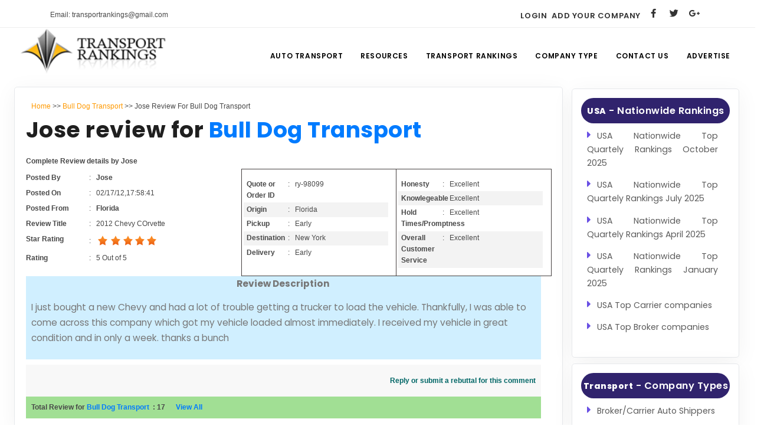

--- FILE ---
content_type: text/html; charset=UTF-8
request_url: https://www.transportrankings.com/Bull-Dog-Transport-11715.htm
body_size: 9480
content:
<!DOCTYPE html>
<html lang="en">
<head>
    <meta name="viewport" content="width=device-width, initial-scale=1" />
    <meta http-equiv="content-type" content="text/html; charset=utf-8" />
    <meta name="author" content="INSPIRO" />
    <link rel="icon" type="image/png" href="images/favicon.png">
    <meta http-equiv="X-UA-Compatible" content="IE=edge">
<title>2012 Chevy COrvette - Jose  Review For Bull Dog Transport - Bull Dog Transport review </title>
 <meta name="keywords" content="Transport Company Details, Vehicle Shipping reviews, Auto Transport, Car Shipping, Vehicle Transport, Transport Voting Code" />
<link rel="preload" href="css/plugins.css" as="style">
    <link rel="preload" href="css/style_new.css" as="style">
    <link rel="preload" href="css/theme.css" as="style">
    <link rel="preload" href="/webfonts/inspiro-icons.ttf?ijzgpf" as="font" type="font/ttf" crossorigin>
    <link rel="preload" href="/webfonts/fa-brands-400.woff2" as="font" type="font/woff" crossorigin>
    <link rel="preload" href="/webfonts/fa-solid-900.woff2" as="font" type="font/woff" crossorigin>
    <link rel="preload" href="/webfonts/fa-regular-400.woff2" as="font" type="font/woff" crossorigin>
    <link href="css/plugins.css" rel="stylesheet">
    <link href="css/style_new.css" rel="stylesheet">
    <link href="css/theme.css" rel="stylesheet" type="text/css" media="screen">
    <link type="text/css" href="css/quotes.css" rel="stylesheet" >
    <script type="text/javascript">

function validate_SearchCompa()
{
if((document.getElementById('n').value=="")||(document.getElementById('n').value=="Auto transport company"))
{
alert("Enter The Company Name");
}
else
{
document.formg.submit();
}
}
function validate_SearchCompa1()
{
if((document.getElementById('n1').value=="")||(document.getElementById('n1').value=="Auto transport company")) 
{
alert("Enter The Company Name");
}
else
{
document.formg1.submit();
}
}

</script>
<script src="js/jquery.js" type="text/javascript"></script>



<script>
 $(document).ready(function() { 
 $('#report').hide(); 
 
});

function show_form()
{
 $('#report').slideDown(); 
}

function hide_form()
{
$('#report').slideUp(); 
}

</script>
<script>
function trim(s) {
  while (s.substring(0,1) == ' ') 
  {
    s = s.substring(1,s.length);
  }
  while (s.substring(s.length-1,s.length) == ' ') 
  {
    s = s.substring(0,s.length-1);
  }
  return s;
}
</script>
<script type="text/javascript">
function validateReview()

{
	  	var rev_mail=document.getElementById('rev_mail').value;
	var reviewer_name=document.getElementById('reviewer_name').value;
	var rev_title=document.getElementById('rev_title').value;
	var review=document.getElementById('review').value;
	//var recaptcha_challenge_field = document.getElementById('recaptcha_challenge_field').value;
	var recaptcha_response_field = document.getElementById('recaptcha_response_field').value;
	var rev_id=document.getElementById('rev_id').value;
	var comp_name=document.getElementById('comp_name').value;
	var comp_strip = document.getElementById('comp_strip').value
	//alert("here");
	//alert(rev_mail);
	
	$.ajax({
	  type: "POST",
	  url: "rebuttelreviewvalidate.php",
	  data: "rev_mail=" + rev_mail + "&reviewer_name=" + reviewer_name + "&rev_title=" + rev_title + "&review=" + review + "&recaptcha_response_field=" + recaptcha_response_field + "&rev_id=" + rev_id + "&comp_name=" + comp_name + "&comp_strip=" + comp_strip,
	  success: function(html) {
		 $("#result1").html(html);
	  }
   }); 
}
</script>
<script type="text/javascript">
<!--
function showNav(){
	document.getElementById('st1').style.backgroundImage="url(images/menus-bg-over.png)";
	res = document.getElementById('StartPage');
	res.style.display='block';s
}

function hideNav(){
	
	document.getElementById('st1').style.backgroundImage="url(images/menus-bg.png)";
res = document.getElementById('StartPage');
res.style.display='none';

}

function showNav1(){
	document.getElementById('st2').style.backgroundImage="url(images/menus-bg-over.png)";
res = document.getElementById('ViewRankings');
res.style.display='block';
}

function hideNav1(){
	document.getElementById('st2').style.backgroundImage="url(images/menus-bg.png)";
res = document.getElementById('ViewRankings');
res.style.display='none';
}

function showNav2(){
	document.getElementById('st3').style.backgroundImage="url(images/menus-bg-over.png)";
res = document.getElementById('TransportReviews');
res.style.display='block';
}

function hideNav2(){
	document.getElementById('st3').style.backgroundImage="url(images/menus-bg.png)";
res = document.getElementById('TransportReviews');
res.style.display='none';
}

function showNav4(){
	document.getElementById('st4').style.backgroundImage="url(images/menus-bg-over.png)";
res = document.getElementById('EvaluationCriteria');
res.style.display='block';
}

function hideNav4(){
	document.getElementById('st4').style.backgroundImage="url(images/menus-bg.png)";
res = document.getElementById('EvaluationCriteria');
res.style.display='none';
}
function showNav5(){
	document.getElementById('st5').style.backgroundImage="url(images/menus-bg-over.png)";
res = document.getElementById('DistanceCalculator');
res.style.display='block';
}

function hideNav5(){
	document.getElementById('st5').style.backgroundImage="url(images/menus-bg.png)";
res = document.getElementById('DistanceCalculator');
res.style.display='none';
}
function showNav6(){
	document.getElementById('st6').style.backgroundImage="url(images/menus-bg-over.png)";
res = document.getElementById('CompanyType');
res.style.display='block';
}

function hideNav6(){
	document.getElementById('st6').style.backgroundImage="url(images/menus-bg.png)";
res = document.getElementById('CompanyType');
res.style.display='none';
}

function showNav7(){
	document.getElementById('st7').style.backgroundImage="url(images/menus-bg-over.png)";
res = document.getElementById('Resource');
res.style.display='block';
}

function hideNav7(){
	document.getElementById('st7').style.backgroundImage="url(images/menus-bg.png)";
res = document.getElementById('Resource');
res.style.display='none';
}

function MM_preloadImages() { //v3.0
  var d=document; if(d.images){ if(!d.MM_p) d.MM_p=new Array();
    var i,j=d.MM_p.length,a=MM_preloadImages.arguments; for(i=0; i<a.length; i++)
    if (a[i].indexOf("#")!=0){ d.MM_p[j]=new Image; d.MM_p[j++].src=a[i];}}
}
//-->
</script>
<script src='https://www.google.com/recaptcha/api.js'></script>
<!-- Google tag (gtag.js) -->
<script async src="https://www.googletagmanager.com/gtag/js?id=G-M1ZETV3J2X"></script>
<script>
  window.dataLayer = window.dataLayer || [];
  function gtag(){dataLayer.push(arguments);}
  gtag('js', new Date());

  gtag('config', 'G-M1ZETV3J2X');
</script>

 
</head><style>
.trs-ads{ display:block !important;}
</style>
<body>

<div class="body-inner">
    <script async src="https://pagead2.googlesyndication.com/pagead/js/adsbygoogle.js?client=ca-pub-0931564571621139"
     crossorigin="anonymous"></script>

<div id="topbar">
    <div class="container">
        <div class="row">
            <div class="col-md-6">
                <ul class="top-menu">
                    <li><a href="mailto:transportrankings@gmail.com">Email: transportrankings@gmail.com</a></li>
                </ul>
            </div>
<style>.social-icons.social-icons-colored-hover .m1:hover {background-color: skyblue;}.m1{position: relative;font-family: "Poppins", sans-serif;text-transform: uppercase;letter-spacing: 0.6px;}</style>
            <div class="col-md-6 d-none d-sm-block">
                <div class="social-icons social-icons-colored-hover">
                    <ul>
                     <li><a class="m1"  style="font-weight: 600;width: 100%;padding: 4px; font-size:13px " href="https://www.transportrankings.com/login.php" title="Transport Ranking Login Page">Login </a></li>
                      <li><a class="m1" style="font-weight: 600;width: 100%;padding: 4px;font-size:13px   " href="https://www.transportrankings.com/transport-company-register.php" title="Register Your Auto Transport Company">Add Your Company</a></li>
                        <li class="social-facebook">
                            <a href="https://www.facebook.com/AutoTransportRankings" title="TransportRankings-Facebook"
                               target="_blank">
                                <i class="fab fa-facebook-f"></i>
                            </a>
                        </li>
                        <li class="social-twitter">
                            <a href="https://twitter.com/Transportrank/" title="TransportRankings twitter"
                               target="_blank">
                                <i class="fab fa-twitter"></i>
                            </a>
                        </li>
                        <li class="social-google">
                            <a href="https://plus.google.com/+Transportrankings/" title="TransportRankings Google+"
                               target="_blank">
                                <i class="fab fa-google-plus-g"></i>
                            </a>
                        </li>
                    </ul>
                </div>
            </div>
        </div>
    </div>
</div>
<header id="header" data-transparent="true" data-fullwidth="true">
    <div class="header-inner">
        <div class="container">
            <div id="logo">
                <a href="https://www.transportrankings.com">
                    <img src="https://www.transportrankings.com/images/logo.png" width="204" height="64" alt="Transport Ratings" class="logo-default">
                </a>
            </div>
            <div id="mainMenu-trigger">
                <a class="lines-button x"><span class="lines"></span></a>
            </div>
            <div id="mainMenu">
                <div class="container">
                    <nav>
                        <ul>
                            <li><a href="https://www.transportrankings.com/" title="Auto Transport">Auto Transport</a></li>
                            <li class="dropdown mega-menu-item"><a href="https://www.transportrankings.com/transport-resources.php" title="Resources">Resources</a>
			    <ul class="dropdown-menu">
                                    <li class="mega-menu-content">
                                <div class="row">
                                    <div class="col-lg-6">
                                        <ul>
                                            <li><a href="https://www.transportrankings.com/membership.php"
                                                   title="TRS Membership">TRs Membership</a></li>
                                            <li><a href="https://www.transportrankings.com/latest-reviews.php"
                                                   title="Latest Auto Transport Reviews">Latest Reviews</a></li>
                                            <li><a href="https://www.transportrankings.com/about-us.php"
                                                   title="About Us">About Us</a></li>
                                            <li><a href="https://www.transportrankings.com/transport-calculator/"
                                                   title="Auto Transport Calculator">Auto Transport Calculator</a></li>
                                            <li><a href="https://www.transportrankings.com/contact-us.php"
                                                   title="Transport Rankings Contact">Contact</a></li>
                                            <li><a href="https://www.transportrankings.com/faq.php"
                                                   title="TRS FAQ">FAQ</a></li>
                                            <li><a href="https://www.transportrankings.com/transport-resources.php"
                                                    title="Resources">Resources</a></li>
                                        </ul>
                                    </div><div class="col-lg-6">
                                        <ul>
                                            <li><a href="https://www.transportrankings.com/transport-articles.php"
                                                   title="Transport Rankings Articles">Articles</a></li>
                                            <li><a href="https://www.transportrankings.com/sitemap.php"
                                                   title="TRS Sitemap">Sitemap</a></li>
                                            <li><a href="https://www.transportrankings.com/link-to-us.php"
                                                   title="TRS Add a link">Add a Link</a></li>
                                            <li><a href="https://www.transportrankings.com/login.php"
                                                   title="Transport Ranking Login Page">Login Page</a></li>
                                            <li><a href="https://www.transportrankings.com/transport-company-register.php"
                                                   title="Register Your Auto Transport Company">Add Your Company</a></li>
                                            <li><a href="https://www.transportrankings.com/evaluation-criteria-for-transport-companies.php"
                                                   title="TRS Evaluation Criteria">Evaluation Criteria</a></li>
                                            <li><a href="https://www.transportrankings.com/car-shipping.php"
                                                   title="Car Shipping">Car Shipping</a></li>
                                        </ul>
                                    </div>
                                </div>
				</li></ul>
                            </li>
                            <li class="dropdown"><a href="https://www.transportrankings.com/#" title="Transport Rankings">Transport Rankings</a> 
                              <ul class="dropdown-menu">
                                    <li><a href="https://www.transportrankings.com/transport-company-through-state.php" title="Top Auto Transport Companies by State">Top Companies by State</a>
                                    </li>
                                    <li><a href="https://www.transportrankings.com/transport-voting-report.php" title="Auto Transport Company ranking by Votes">Company Ranking by Votes</a></li>
                                    <li><a href="https://www.transportrankings.com/tranportrankings-overall-review.php" title="Auto Transport Company Ranking by Reviews">Company Ranking by Reviews</a>
                                    </li>
                                    <li><a href="https://www.transportrankings.com/tranportrankings-overall-rating.php" title="Auto Transport Company Ranking by Ratings">Company Ranking by Ratings</a></li>
                                </ul>  
                            </li>
                            <li class="dropdown"><a href="https://www.transportrankings.com/#" title="Auto Transport Company Type">Company Type</a>
                                <ul class="dropdown-menu">
                                    <li><a href="https://www.transportrankings.com/transport-broker.php"
                                           title="Auto Transport Broker Companies">Broker Companies</a>
                                    </li>
                                    <li><a href="https://www.transportrankings.com/transport-carrier.php"
                                           title="Auto Transport Carrier Companies">Carrier Companies</a></li>
                                    <li><a href="https://www.transportrankings.com/transport-not-specified.php"
                                           title="Transport Not Specified">Transport Not Specified</a>
                                    </li>
                                    <li><a href="https://www.transportrankings.com/transport-broker-carrier.php"
                                           title="Auto Transport Broker/Carrier Shippers">Broker / Carrier Auto Shippers</a></li>
                                </ul>
                            </li>
			    <li><a href="https://www.transportrankings.com/contact-us.php" title="Transport Ranking Contact">Contact Us</a></li>
			    <li><a href="https://www.transportrankings.com/advertise-on-transportrankings.php" title="Transport Rankings Advertisement">Advertise</a></li>
                        </ul>
                    </nav>
                </div>
            </div>

        </div>
    </div>
</header>

    <style>
		.adcenter{margin:0 auto;width:100%;padding-bottom:2%;text-align:center;}
.adleft{width:93%;padding-bottom:1% !important;float:left;padding-left:7%;}
.imgcenter{margin:0;width:100%;text-align:center;padding:0;}

						.ad-center{width:98%;margin:2% 0;text-align:center;}
							.ad-res{display:none;}
							.pagination-q{width:100%;}
							.pagination-q a{text-decoration:none;color:#2D7DB9;}
							.pagination-q a:hover{color:#FFD013;}
							
							.main-container{border:none;}
							.center-part{margin: 20px 0px;}
                            .left-sidebar{width:100%;margin-left:-3%;padding:1%;}
							.sidebar-head{background-color: #30236d;padding: 3% 0%;border-radius: 50px;text-align: center;}
							.sidebar-head h4{color: white;}
							.fa-caret-right{font-size: 18px;color: #694fe4;padding: 0px 10px 0px 0px;}
							.right-cont{width:100%;padding:2%;margin-left: 1%;background-color: #fff;box-shadow: 0 6px 38px rgb(0 0 0 / 5%);border-radius: 5px;border: 1px solid #e6e8eb;}
							.widget{margin-left: -25px !important;}
							.lft-img-tot, .lft-img{width:100%;}
							.lft-img{min-height:168px;}
							.tot-sidebar{width:100%;margin:0px 0px 10px 0px;padding: 15px;background-color: #fff;box-shadow: 0 6px 38px rgb(0 0 0 / 5%);border-radius: 5px;border: 1px solid #e6e8eb;}
							.img-tot{width:100%;text-transform:uppercase;margin-top: 5% !important;}
.t-2{width:106%;margin-left:-3%;min-height:68px;}
                            .img-txt{width:100%;text-transform:uppercase;position:absolute;margin-top:6% !important;color:#FFF;}
							.img-txt > span.one{font-size:1.7em;width:100%;}
							.img-txt > span.two{font-size:1.2em;width:100%;}
							.list-terms{width:100%;}
							ul.list-t2{width:96%;padding:4%;text-align:justify;}
							ul.list-t2 > li{width:100%;list-style: none;font-size: 1rem;font-style: normal;font-weight: 400;text-transform: none;line-height: 1.7;letter-spacing: 0;color: #777777;font-family: "Poppins", sans-serif;margin-bottom: 1rem;}
							ul.list-t2 > li a{text-decoration:none;color:#5B5B5B;}
							ul.list-t2 > li a:hover{color:#80bec9;}
							.txt-2{width:100%;font-size:1em;}
							.txt-2 > h3{width:100%;font-size:1.2em;color: #404040;margin: 4% 0% 0% 0 !important;}
							.txt-2 > span a{text-decoration:none;color:#ba7dc9;}
							.txt-2 > span a:hover{text-decoration:underline;}
							.h-green{background-color:#2c2354;width:98%;color:#FFF;font-size: 1.3em !important;text-transform: uppercase;padding: 1%;border-radius: 2px;}
							.h-lgblue{background-color:#5BB5C8;width:98%;color:#FFF;font-size: 1.1em !important;padding:0.5% 1%;}
							.h-green, .h-lgblue{margin:1% 0;}
							ul.ul-list{width:96%;padding:0 2%;margin-bottom:2%;}
							ul.ul-list > li{width:98%;margin-top:1.5%;list-style-image:url('https://www.transportrankings.com/images/arrow-icon3.png');}
							ul.ul-list > li a{text-decoration:none;color:#5171B3;;}
							ul.ul-list > li a:hover{color:#256EC9;text-decoration:underline;}
							p.para > a{text-decoration:none;color:#256EC9;}
							p.para > a:hover{color:#ee971b;}
							.right-one{width:55%;padding:2%;}
							.right-two{width:35%;padding:2%;} 
							.img-two{width:100%;}
							.footer-bottom1{background-color:white;}
							
							@media screen and (max-width:992px){
								.right-cont{
									width:100% !important;
									}
								.left-sidebar{
									width:100% !important;
									margin:0% !important;
									padding:0% !important;
									}
								ul.list-t2{
									width: 100% !important;
									padding:0%;
									}
								ul.list-t2 > li{
									padding: 10px 0px 0px 10px !important;
									width: 100% !important;
									font-size: 13px !important;
									margin: 0% !important;
									}
								.sidebar-head{
									margin-bottom: 5px;
									}
								.widget{
									margin-left: 35px !important;
									}
								.extra{
									display:none !important;
									}
								#footer .footer-content{
									padding:0px !important;
									}
								.right-one{
									width:100% !important;
									}
								.right-two{
									width:100% !important;
									}
								body .body-inner{
									width: 100% !important;
									}
								footer .row{
									margin:0px !important;
									}
								}
							.navigation{margin:0.5% 0% 0.5% 1%;float:left;padding:0%;}
.navigation > a {text-decoration:none !important;}
.navigation > a:hover{color:#000 !important;;}
.navigation > a:focus{color:#F90;}
.navigation > a:visited{color:#000;}
.left {
    width: 40%;
    margin: 1% 0;
}
.cmn {
    margin: 0;
    padding: 0;
    float: left;
}
.lt-row1 {
    width: 100%;
}
.lt-row2 {
    width: 100%;
}
ul {
    width: 100%;
    margin: 0;
    padding: 1.5% 0;
    float: left;
}
.right {
    width: 59%;
    margin: 2.5% 0 0 0;
    border: 1px solid #454040;
}
.middle {
    width: 49.9%;
}.middle ul {
    width: 100%;
    margin: 0;
    padding: 5% 0%;
    float: left;
}
.bor {
    border-left: 1px solid #454040;
}
.middle {
    width: 49.9%;
}
.row3 {
    width: 98%;
    padding: 0 1% 1% 1%;
    background: #D0EFFF;
}
.row4 {
    width: 100%;
}.row4-tle {
    width: 98%;
    padding: 2% 1%;
    background: #F8F8F8;
    text-align: right;
}.row5 {
    width: 98%;
    padding: 1% 1%;
    background: #A1DF94;
    font-weight: bold;
    font-family: Arial,Helvetica,sans-serif;
}ul li {
    list-style-type: none;
    padding: 1% 0;
}
@media screen and (max-width: 640px){
.left {
    width: 100%;
}
.right, .bor {
    border-left: 1px solid #454040;
}
.right {
    width: 100%;
    border: 1px solid #454040;
}
.middle {
    width: 49%;
}.middle ul {
    border: none;
}.right, .bor {
    border-left: 1px solid #454040;
}}

@media screen and (max-width: 360px){
.lt-row1 {
    font-size: 14px;
}.row4-tle {
    width: 100%;
    padding: 2% 0;
    text-align: center;
}
}
@media screen and (max-width: 480px){
.lt-row1 {
    text-align: center;
    font-size: 16px;
}.row5 {
    text-align: center;
    padding: 1% 0;
}
}

@media screen and (max-width: 560px){
.right, .bor {
    border: none;
}
.middle {
    width: 100%;
}
.middle ul {
    border: 1px solid #454040;
}
}
    @media screen and (max-width: 800px){
.right, .bor {
    border: none;
}.middle {
    width: 100%;
}.middle ul {
    border: 1px solid #454040;
}}                
@media screen and (max-width: 360px){


.left ul .ft {
    margin-left: 1%;
}}

@media screen and (max-width: 360px){

.left ul .ft {
    margin-left: 12%;
}}
@media screen and (max-width: 480px){

.left ul .ft {
    margin-left: 18%;
}}
@media screen and (max-width: 360px)
{
.ft {
    width: 40%;
}}
.ft {
    width: 30%;
}   
.middle li {
    padding: 1% 2%;
    float: left;
    margin: 0 1%;
    width: 94%;
    text-align: left;
}.middle .bg {
    background: #F3F3F3;
}
@media screen and (max-width: 640px){
.bg {
    background: #fff;
    border: 1px solid #254791 !important;
}}
.cmt-wrapper {
    background: #ABEEFC;
    width: 100%;
    padding: 0.5% 0;
}
.cmt-row1 {
    width: 100%;
}
.cmt1 {
    width: 90%;
}@media screen and (max-width: 360px){
.cmt1 {
    width: 100%;
}}
@media screen and (max-width: 360px){
.cmt2 {
    width: 90%;
}
}
.cmt2 {
    width: 10%;
    text-align: right;
}
@media screen and (max-width: 360px){
.fm-wrapper {
    width: 98%;
    margin: 0 1%;
}}
@media (min-width: 641px) and (max-width:710px){
.fm-wrapper {
    width: 61%;
    margin-left: 2%;
}}
@media (min-width: 711px) and (max-width:789px){
.fm-wrapper {
    width: 55%;
    margin-left: 2%;
}}
@media (min-width: 790px) and (max-width:923px){
.fm-wrapper {
    width: 100%;
    margin-left: 2%;
}}

@media (min-width: 924px) and (max-width:991px){
.fm-wrapper {
    width: 85%;
    margin-left: 2%;
}}
@media (min-width: 992px) and (max-width:1052px){
.fm-wrapper {
    width: 54%;
    margin-left: 2%;
}}
@media (min-width:1053px) and (max-width:1231px){
.fm-wrapper {
    width: 100%;
    margin-left: 2%;
}}


@media screen and (max-width: 560px){
.fm-wrapper {
    width: 80%;
    margin: 0 10%;
}}
@media screen and (max-width: 640px){
.fm-wrapper {
    width: 65%;
    margin-left: 2%;
}}
.fm-wrapper {
    /*width: 85%;*/
    margin-left: 15%;
}
.form-list li {
    padding: 2.2% 0;
}.text {
    width: 30%;
}.fm {
    padding: 0.3% 0;
}
@media screen and (max-width: 560px){
.form-list li {
    margin: 7% 0px;
    padding: 2% 0px;
}
.text {
    width: 100%;
}
.text2 {
    width: 100%;
    margin-top: 3%;
}
.text3 {
    width: 100%;
}
}
@media screen and (max-width: 360px){
.ta {
    width: 93%;
}}
.text2 {
    width: 30%;
    margin-top: 5%;
}.text3 {
    width: 70%;
    margin-top: 1%;
}.submit {
    width: 100%;
    text-align: center;
    margin: 1% 0;
}
input:not([type="checkbox"]):not([type="radio"]), select {
  line-height: 18px;
    padding: 5px 5px;
    min-height: 30px;
    font-size: 0.9rem;
}

 </style>
            

<style type="text/css">
.revs-google-ad
{
	text-align: center;
	margin: 0.5% 0%;
	padding: 0.5% 0%;
	overflow:hidden;
	width:100%;
}
</style>

<style type="text/css">
	@media screen and ( min-width:768px )
	{
		.goo-ads{ display:block; padding:8px; }
		.goo-ads1{ display:none;}
	}
	@media screen and ( max-width:767px )
	{
		.goo-ads{ display:none;}
		.goo-ads1{ display:block; padding:8px;}
		.hed-live{display:none;}
	}
	</style>
                
     
                   <div class="row center-part" >
                   <div class="col-lg-9 col-sm-12 col-12 col-md-12">
                            <div class="right-cont mpf">
                           			<div class="pagination-q mpf"><div class="navigation"><a style="color:#F90;" href="https://www.transportrankings.com/" title="Auto Transport Reviews">
Home</a>&nbsp;&gt;&gt;&nbsp;<a style="color:#F90;" href="https://www.transportrankings.com/Bull-Dog-Transport.html" title="Bull Dog Transport">Bull Dog Transport</a>&nbsp;&gt;&gt;&nbsp;Jose Review For Bull Dog Transport</div>

                            	<!--<div style="float:left;"><a href="https://www.transportrankings.com/"
title="Auto Transport">Transportrankings Home</a> &gt;&gt; <a href="https://www.transportrankings.com/services-by-states.php" title="Auto Shipping States "> Auto Shipping States </a> &gt;&gt; Alabama Auto Transport 
</div>-->
										
</div>
<h1 style="font-weight:bold;">Jose review for <a href="https://www.transportrankings.com/Bull-Dog-Transport.html" title="Bull Dog Transport">Bull Dog Transport</a></h1>
<div class="clr"></div>



<div class="left cmn">
<div class="lt-row1 cmn"><b>Complete Review details by Jose</b></div>



<div class="lt-row2 cmn" itemprop="review" itemscope itemtype="http://schema.org/Review">
<meta itemprop="itemReviewed" itemscope itemtype="http://schema.org/Service"content="Bull Dog Transport"/>
<ul>
<li><b class="ft cmn">Posted By</b>			:&nbsp;&nbsp;&nbsp;<b itemprop="author">Jose</b></li>
<li><b class="ft cmn">Posted On</b>			:&nbsp;&nbsp;&nbsp;<span itemprop="datePublished" content="2011-03-25">02/17/12,17:58:41</span></li>
<li><b class="ft cmn">Posted From</b>		:&nbsp;&nbsp;&nbsp;<b>Florida</b></li>
<li><b class="ft cmn">Review Title</b>		:&nbsp;&nbsp;&nbsp;<span itemprop="name">2012 Chevy COrvette</span></li>

<li><b class="ft cmn">Star Rating</b>			:&nbsp;&nbsp;&nbsp;<img src="images/rank5.png" class="imag"></li>
<li itemprop="reviewRating" itemscope itemtype="http://schema.org/Rating"><meta itemprop="worstRating" content = "1"/><b class="ft cmn">Rating</b>:&nbsp;&nbsp;&nbsp;<span itemprop="ratingValue">5</span>&nbsp;Out of
      <span itemprop="bestRating">5</span>
      </li>

</ul></div>
</div>




<div class="right cmn">
<div class="middle cmn">
<ul>
<li><b class="ft cmn">Quote or Order ID</b> 	:&nbsp;&nbsp;&nbsp;ry-98099</li>
<li class="bg"><b class="ft cmn">Origin</b>			:&nbsp;&nbsp;&nbsp;Florida</li>
<li><b class="ft cmn">Pickup</b>		:&nbsp;&nbsp;&nbsp;Early</li>
<li class="bg"><b class="ft cmn">Destination</b>		:&nbsp;&nbsp;&nbsp;New York</li>
<li><b class="ft cmn">Delivery</b>			:&nbsp;&nbsp;&nbsp;Early</li>
</ul>
</div>


<div class="middle bor cmn">
<ul>
<li><b class="ft cmn">Honesty</b> 	:&nbsp;&nbsp;&nbsp;Excellent</li>
<li class="bg"><b class="ft cmn">Knowlegeable</b>			:&nbsp;&nbsp;&nbsp;Excellent</li>
<li><b class="ft cmn">Hold Times/Promptness</b>		:&nbsp;&nbsp;&nbsp;Excellent</li>
<li class="bg"><b class="ft cmn">Overall Customer Service</b>		:&nbsp;&nbsp;&nbsp;Excellent</li>
</ul>
</div>

</div>
<br />


<div class="row3 cmn">
<p style="text-align:center; font-weight:bold;">Review Description</p>
<p>I just bought a new Chevy and had a lot of trouble getting a trucker to load the vehicle. Thankfully, I was able to come across this company which got my vehicle loaded almost immediately. I received my vehicle in great condition and in only a week. thanks a bunch</p>
</div>

<div class="clr"></div>

<!-------------- rebutttal review start ----------------->
<div class="trs-ads" style="text-align:center;margin:1% 0%;">

</div>

<div class="clr"></div>
<div class="row4 cmn">


<div class="row4-tle"><a id="show-report" name="show-report" title="Reply or submit a rebuttal for this comment" style="font-weight:bold; text-decoration:none;color:#006666;" onclick="show_form(); return false;" href="#">Reply or submit a rebuttal for this comment</a></div>
  <div style="display: none;" id="report">
  <div class="cmt-wrapper cmn">
    
  <div class="cmt-row1 cmn">
  <div class="cmt1 cmn"><b style="font-size:14px;">Reply or Submit a rebuttal for this comment</b></div>
  <div class="cmt2 cmn"><a id="close-report" style="font-weight:bold; text-decoration:none;" href="#" onclick="hide_form(); return false;">Close</a></div>
  </div>
  
  <div class="fm-wrapper cmn">
  <form name="frm" method="post">
    
  
  <ul class="form-list cmn">
  <li ><span class="text cmn">Name&nbsp;</span> <input  id="reviewer_name" name="reviewer_name" type="text" class="fm cmn"></li>
  <li><span class="text cmn">Email&nbsp;&nbsp;<font color="#FF0000">*</font></span><input  id="rev_mail" name="rev_mail" type="text" class="fm cmn"></li>
  <li><span class="text cmn">Title of Review&nbsp;&nbsp;<font color="#FF0000">*</font></span><input name="rev_title" id="rev_title" type="text"class="fm cmn"></li>
  <li><span class="text cmn">Your Review	&nbsp;<font color="#FF0000">*</font></span><textarea rows="9" style="height:70px;" cols="40" name="review" id="review" class="ta cmn"></textarea></li>
  </ul>
  
  <div class="text2 cmn">Verification code</div>
  <div class="text3 cmn"> 
  <div id="recaptcha_response_field" class="g-recaptcha" data-sitekey="6Ld_x10UAAAAAC_fRbGx8f_w1NEwIWVoebwj9YUL"></div>


<div id="result1"></div>
   </div> 
   
    
      
      
   <div class="submit cmn">
   <input type="submit" name="submit" value="Submit" onclick="validateReview();">
  <a href="javascript:validateReview()"><img src="images/submit-button.png" border="0"></a>
  <input name="rev_id" id="rev_id" type="hidden" value="11715"/>
  <input name="comp_name" id="comp_name" type="hidden" value="Bull Dog Transport"/>
  <input name="comp_strip" id="comp_strip" type="hidden" value="Bull-Dog-Transport" />
    </div>
   
  </form>
  </div>
    
    </div>
      
  </div>



</div>
<div class="clr"></div>

 
<div class="row5 cmn">
Total Review for <b><a href="https://www.transportrankings.com/Bull-Dog-Transport.html" title="Bull Dog Transport">Bull Dog Transport</a></b>
&nbsp;<b class="colon">:</b>&nbsp;17&nbsp;&nbsp;&nbsp;&nbsp;&nbsp;&nbsp;<a href="https://www.transportrankings.com/company-reviews.php?company-name=Bull-Dog-Transport" title="Bull Dog Transport Reviews">View All</a> 
                  
</div>

			
                         <div class="ad-center">
                         
                         </div>
                       </div>
                   </div>
                            
                            <!------------------------Left side Starts----------------->
                    <style type="text/css">
</style>
<div class="col-lg-3 col-sm-12 col-12 col-md-12">        
                            <div class="left-sidebar mpf">
                          <div class="tot-sidebar mpf">   
                                <div class="sidebar-head">
                                    <h4><b style="font-size:14px;">USA</b> - Nationwide Rankings</h4>
                                </div>
                                <div class="list-terms mpf">
                                	<ul class="list-t2 mpf">
                                     <li class="mpf"><i class='fas fa-caret-right'></i><a href= "https://www.transportrankings.com/nationwide-quarterly-transportranking-october-2025.php">USA Nationwide Top Quartely Rankings October 2025</a></li>
                                    <li class="mpf"><i class='fas fa-caret-right'></i><a href="https://www.transportrankings.com/nationwide-quarterly-transportranking-july-2025.php">USA Nationwide Top Quartely Rankings July 2025</a></li>
                                    	
                                       <li class="mpf"><i class='fas fa-caret-right'></i><a href= "https://www.transportrankings.com/nationwide-quarterly-transportranking-april-2025.php">USA Nationwide Top Quartely Rankings April 2025</a></li>
                                    <li class="mpf"><i class='fas fa-caret-right'></i><a href="https://www.transportrankings.com/nationwide-quarterly-transportranking-january-2025.php">USA Nationwide Top Quartely Rankings January 2025</a></li>
                                        <li class="mpf"><i class='fas fa-caret-right'></i><a href="https://www.transportrankings.com/top-carrier-companies.php">USA Top Carrier companies</a></li>
                                        <li class="mpf"><i class='fas fa-caret-right'></i><a href="https://www.transportrankings.com/top-broker-companies.php">USA Top Broker companies</a></li>
                                    </ul>
                                </div>
                                </div>
                                <div class="tot-sidebar mpf"> 
                                <div class="sidebar-head">
                                    <h4><b style="font-size:14px;">Transport</b> - Company Types</h4>
                                </div>
                                <div class="list-terms mpf">
                                	<ul class="list-t2 mpf">
                                    	<li class="mpf"><i class='fas fa-caret-right'></i><a href="https://www.transportrankings.com/transport-broker-carrier.php">Broker/Carrier Auto Shippers</a></li>
                                        <li class="mpf"><i class='fas fa-caret-right'></i><a href="https://www.transportrankings.com/transport-broker.php">Broker Companies</a></li>
                                        <li class="mpf"><i class='fas fa-caret-right'></i><a href="https://www.transportrankings.com/transport-carrier.php">Carrier Companies</a></li>
                                        <li class="mpf"><i class='fas fa-caret-right'></i><a href="https://www.transportrankings.com/transport-not-specified.php">Transport Not Specified</a></li>
                                    </ul>
                                </div>
                                 </div>
                                
                                <div class="tot-sidebar mpf"> 
                                <div class="sidebar-head">
                                    <h4><b style="font-size:14px;">view</b> - companies by</h4>
                                </div>
                                  <div class="list-terms mpf">
                                	<ul class="list-t2 mpf">
                                    	<li class="mpf"><i class='fas fa-caret-right'></i><a href="https://www.transportrankings.com/tranportrankings-overall-review.php">Overall Company Review</a></li>
                                        <li class="mpf"><i class='fas fa-caret-right'></i><a href="https://www.transportrankings.com/tranportrankings-overall-rating.php">Overall Company Rating</a></li>
                                        <li class="mpf"><i class='fas fa-caret-right'></i><a href="https://www.transportrankings.com/transport-voting-report.php">Overall Company Voting</a></li>
                                    </ul>
                                </div>
                            </div>
                 <div class="tot-sidebar mpf">   
                                <div class="sidebar-head">
                                    <h4><b style="font-size:14px;">Featured Transport Companies</b></h4>
                                </div>
                                <div class="list-terms mpf">
                                	<ul class="list-t2 mpf">
                                    <li class="mpf"><i class='fas fa-caret-right'></i>
                          <a href="https://www.transportrankings.com/montway-auto-transport.php">Montway auto transport</a></li>
                                        <li class="mpf"><i class='fas fa-caret-right'></i>
                          <a href="https://www.transportrankings.com/sherpa-auto-transport.php">Sherpa auto transport</a></li>
                                        <li class="mpf"><i class='fas fa-caret-right'></i>
                          <a href="https://www.transportrankings.com/sgt-auto-transport.php">SGT auto transport</a></li>
                                    	<li class="mpf"><i class='fas fa-caret-right'></i>
                                        <a href="https://www.transportrankings.com/amerifreight-car-transport.php">Amerifreight Car Transport</a></li>
                                        <li class="mpf"><i class='fas fa-caret-right'></i>
                                   <a href="https://www.transportrankings.com/ship-a-car-direct-auto-transport.php">Ship a car direct auto transport</a></li>
                                        <li class="mpf"><i class='fas fa-caret-right'></i>
                                        <a href="https://www.transportrankings.com/direct-express-auto-transport.php">Direct express auto transport</a></li>
                                        <li class="mpf"><i class='fas fa-caret-right'></i>
                              <a href="https://www.transportrankings.com/roadrunner-auto-transport.php">Roadrunner auto transport</a></li>
                                        <li class="mpf"><i class='fas fa-caret-right'></i>
                            <a href="https://www.transportrankings.com/national-auto-shipping-company.php">National auto shipping company</a></li>
                                        <li class="mpf"><i class='fas fa-caret-right'></i>
                         <a href="https://www.transportrankings.com/number-1-auto-transport.php">Number 1 Auto Transport</a></li>
                                        <li class="mpf"><i class='fas fa-caret-right'></i>
                          <a href="https://www.transportrankings.com/easy-auto-ship-company.php">Easy auto ship company</a></li>
                                        <li class="mpf"><i class='fas fa-caret-right'></i>
   <a href="https://www.transportrankings.com/m&m-freight-and-logistics-llc-dba-m&m-vehicle-transport.php">M&M freight and logistics llc dba m&m vehicle transport</a></li>
                                        <li class="mpf"><i class='fas fa-caret-right'></i>
                                      <a href="https://www.transportrankings.com/aaa-anytime-inc-car-transport.php">AAA-anytime inc car transport</a></li>
                                        <li class="mpf"><i class='fas fa-caret-right'></i>
                                     <a href="https://www.transportrankings.com/national-express-auto-transport.php">National express auto transport</a></li>
                                        <li class="mpf"><i class='fas fa-caret-right'></i>
                               <a href="https://www.transportrankings.com/door-to-door-auto-transport-company.php">Door to door auto transport company</a></li>
<li class="mpf"><i class='fas fa-caret-right'></i>
                                       <a href="https://www.transportrankings.com/mercury-auto-transport-company.php">Mercury auto transport company</a></li>
                                        <li class="mpf"><i class='fas fa-caret-right'></i>
                                   <a href="https://www.transportrankings.com/american-auto-shipping-company.php">American auto shipping company</a></li>
                                        <li class="mpf"><i class='fas fa-caret-right'></i>
                     <a href="https://www.transportrankings.com/national-van-lines-moving-company.php">National van lines moving company</a></li>
                                        <li class="mpf"><i class='fas fa-caret-right'></i>
                                        <a href="https://www.transportrankings.com/angels-moving-auto-transport.php">Angels moving auto transport</a></li>
                                        <li class="mpf"><i class='fas fa-caret-right'></i>
                                   <a href="https://www.transportrankings.com/auto-shipping-car-transport.php">Auto shipping car transport</a></li>
                                        <li class="mpf"><i class='fas fa-caret-right'></i>
                                      <a href="https://www.transportrankings.com/autostar-transport-company.php">Autostar transport company</a></li>
                                        <li class="mpf"><i class='fas fa-caret-right'></i>
                                        <a href="https://www.transportrankings.com/new-world-auto-transport.php">New world auto transport</a></li>
                                        <li class="mpf"><i class='fas fa-caret-right'></i>
                                   <a href="https://www.transportrankings.com/tempus-logix-auto-transport.php">Tempus logix auto transport</a></li>
                                        <li class="mpf"><i class='fas fa-caret-right'></i>
                                        <a href="https://www.transportrankings.com/freight-4-all-auto-transport.php">Freight 4 all auto transport</a></li>
                                    </ul>
                                </div>
                                </div>           
                             </div>  
                     </div>                           
                           </div>
                            


    <footer id="footer">
        <div class="footer-content">
            <div >
                <div class="row">
                    
                    <div class="col-lg-12">
                        <div class="row">
                        <div class="col-lg-1 extra">
                            </div>
                        <div class="col-lg-2">
                                <div class="widget">
                                    <div class="widget-title">HOME</div>
                                    <ul class="list">
                                        <li><a href="https://www.transportrankings.com/latest-reviews.php" title="Latest Auto Transport Reviews">Latest Reviews</a></li>
                                        <li><a href="https://www.transportrankings.com/login.php" title="Transport Rankings Login">Login</a></li>
                                        <li><a href="https://www.transportrankings.com/transport-company-register.php" title="Register Your Auto Transport Company">Add Your Company Free</a></li>
                                        <li><a href="https://www.transportrankings.com/submit-review.php" title="Submit Your Auto Transport Reviews">Submit Your Reviews</a></li>
                                        
                                    </ul>
                                </div>
                            </div>
                            <div class="col-lg-2">
                                <div class="widget">
                                    <div class="widget-title">TRS Quotes</div>
                                    <ul class="list">
                                        <li><a href="https://www.transportrankings.com/TRS/">Auto Transport Quotes</a></li>
                                        <li><a href="https://www.transportrankings.com/q/">Car Shipping Leads</a></li>
                                        <li><a href="https://www.transportrankings.com/software/">Software</a></li>
                                        <li><a href="https://www.transportrankings.com/services-by-states.php">Services by States</a></li>
                                        
                                    </ul>
                                </div>
                            </div>
                            <div class="col-lg-2">
                                <div class="widget">
                                    <div class="widget-title">TRS Companies</div>
                                    <ul class="list">
                                        <li><a href="https://www.transportrankings.com/transport-company-details.php">Companies</a></li>
                                        <li><a href="https://www.transportrankings.com/transport-company-through-state.php">Companies by state</a></li>
                                        <li><a href="https://www.transportrankings.com/auto-transport.php">Auto Transport</a></li>
                                        <li><a href="https://www.transportrankings.com/transport-reviews-news/">Transport Reviews News</a></li>
                                    </ul>
                                </div>
                            </div>
                            <div class="col-lg-2">
                                <div class="widget">
                                    <div class="widget-title">View Rankings</div>
                                    <ul class="list">
                                        <li><a href="https://www.transportrankings.com/tranportrankings-overall-review.php">Ranking by Reviews</a></li>
                                        <li><a href="https://www.transportrankings.com/tranportrankings-overall-rating.php">Ranking by Ratings</a></li>
                                        <li><a href="https://www.transportrankings.com/transport-voting-report.php">Ranking by Votes</a></li>
                                    </ul>
                                </div>
                            </div>
                            <div class="col-lg-3">
                                <div class="widget">
                                    <div class="widget-title">Nationwide Rankings</div>
                                    <ul class="list">
                                        <li><a href="https://www.transportrankings.com/usa-nationwide-rankings.php">USA Nationwide Rankings</a></li>
                                        <li><a href="https://www.transportrankings.com/top-carrier-companies.php">USA Top Carrier companies</a></li>
                                        <li><a href="https://www.transportrankings.com/top-broker-companies.php">USA Top Broker companies</a></li>
                                        <li><a href="https://www.transportrankings.com/top-broker-carrier-companies.php"> USA Top Broker/Carrier companiess</a></li>
                                    </ul>
                                </div>
                            </div>
                            
                        </div>
                    </div>
                </div>
            </div>
        </div> <div class="footer-content">
            <div >
                <div class="row">
                    
                    <div class="col-lg-12">
                        <div class="row">
                        <div class="col-lg-1 extra">
                            </div>
                             <div class="col-lg-3">
                                <div class="widget">
                                    <div class="widget-title">Featured Transport Companies</div>
                                    <ul class="list">
                                       <li><a href="https://www.transportrankings.com/easy-auto-ship-company.php">Easy auto ship company</a></li>
                                        <li><a href="https://www.transportrankings.com/door-to-door-auto-transport-company.php">Door to door auto transport company</a></li>
                                        <li><a href="https://www.transportrankings.com/mercury-auto-transport-company.php">Mercury auto transport company</a></li>
                                        <li><a href="https://www.transportrankings.com/american-auto-shipping-company.php">American auto shipping company</a></li>
                                         <li><a href="https://www.transportrankings.com/national-van-lines-moving-company.php">National van lines moving company</a></li>
                                         <li><a href="https://www.transportrankings.com/angels-moving-auto-transport.php">Angels moving auto transport</a></li>
                                         
                                       
                                    </ul>
                                </div>
                            </div>
                          <div class="col-lg-2">
                                <div class="widget">
                                    <div class="widget-title"></div>
                                    <ul class="list">
                                        
                                        <li><a href="https://www.transportrankings.com/auto-shipping-car-transport.php">Auto shipping car transport</a></li>
                                       
                                        <li><a href="https://www.transportrankings.com/tempus-logix-auto-transport.php">Tempus logix auto transport</a></li>
                                          
                                           <li><a href="https://www.transportrankings.com/autostar-transport-company.php">Autostar transport company</a></li>
                                        
                                        <li><a href="https://www.transportrankings.com/freight-4-all-auto-transport.php">Freight 4 all auto transport</a></li>
                                       
                                        <li><a href="https://www.transportrankings.com/number-1-auto-transport.php">Number 1 auto transport</a></li>
                                        
                                        <li><a href="https://www.transportrankings.com/new-world-auto-transport.php">New world auto transport</a></li>
                                        
                                    </ul>
                                </div>
                            </div>
                             <div class="col-lg-3">
                                <div class="widget">
                                    <div class="widget-title"> </div>
                                    <ul class="list">
                                        
                                        <li><a href="https://www.transportrankings.com/montway-auto-transport.php">Montway auto transport</a></li>
                                        <li><a href="https://www.transportrankings.com/m&m-freight-and-logistics-llc-dba-m&m-vehicle-transport.php">M&M freight and logistics llc dba m&m vehicle transport</a></li>
                                        <li><a href="https://www.transportrankings.com/aaa-anytime-inc-car-transport.php">AAA anytime inc car transport</a></li>
                                        <li><a href="https://www.transportrankings.com/national-express-auto-transport.php">National express auto transport</a></li>
                                    
                                        
                                    </ul>
                                </div>
                            </div>
                        <div class="col-lg-2">
                                <div class="widget">
                                    <div class="widget-title"></div>
                                    <ul class="list">
                                        <li><a href="https://www.transportrankings.com/amerifreight-car-transport.php" title="companies">Amerifreight car transport</a></li>
                                        <li><a href="https://www.transportrankings.com/ship-a-car-direct-auto-transport.php" title="companies">Ship a car direct auto transport</a></li>
                                        <li><a href="https://www.transportrankings.com/direct-express-auto-transport.php" title="companies">Direct express auto transport</a></li>
                                        <li><a href="https://www.transportrankings.com/roadrunner-auto-transport.php" title="companies">Roadrunner auto transport</a></li>
                                        <li><a href="https://www.transportrankings.com/national-auto-shipping-company.php" title="companies">National auto shipping company</a></li>
                                        
                                    </ul>
                                </div>
                            </div>
                           
                           
                            
                        </div>
                    </div>
                </div>
            </div>
        </div>
        <div class="copyright-content">
            <div class="container" >
                <div class="copyright-text text-center" style="text-align:center;"><p>All information and reviews on this website are for information purpose only. Reviews, comments and opinions expressed by authors are their personal opinion and transportrankings.com holds no responsibility for it. The Reviews provided are from customers of the respective Auto Transport companies and Transportrankings.com accepts no liability for the content of this site, or for the consequences of any actions taken on the basis of the information provided. Transportrankings.com makes every effort to make this site accurate and keep the contents and services current and complete. However transportrankings.com makes no warranty or representation as to the accuracy or up-to-date nature of the content or services provided through this portal.</p>
                       <p>All images, text and other elements are copyrighted to transportrankings.com. transport rankings holds no responsibility for company posted images, text etc.</p></div>
                       
                       <div class="footer-bottom1">
                              
                               <p style="float:left;">
                               Powered by 
                                <a href="https://www.searchenginegenie.com/">Search Engine Genie</a>
                               </p>
                               <p style="float:left;margin: 0px 46px;">
                                    <a href="https://www.transportrankings.com/privacy-policy.php" title="Privacy Policy">privacy Policy </a>|<a href="https://www.transportrankings.com/legal-information.php" title="Legal information"> legal information  </a>|<a href="https://www.transportrankings.com/terms-of-use.php" title="Terms of Use"> Terms of use</a>
                               </p>
                               <p style="float:left;">
                                    Copyright © 2016-2023 <a href="https://www.transportrankings.com/" title="transportrankings.com">transportrankings.com</a> All rights reserved.
                               </p>
                               
                              </div>     
            </div>
        </div>
    </footer>

</div>

<a id="scrollTop"><i class="icon-chevron-up"></i><i class="icon-chevron-up"></i></a>

<script src="js/jquery_v3.js"></script>
<script src="js/plugins.js"></script>
<script src="js/functions.js"></script>
<script src="js/custom.js"></script>
<script src="js/jquery-ui.js"></script>
<script src="plugins/particles/particles.js"></script>
<script src="plugins/particles/particles-dots.js"></script>
<!-- jQuery Validate plugin files-->
<script src="plugins/validate/validate.min.js"></script>
<script src="plugins/validate/valildate-rules.js"></script>
<script language="javascript">
 function image()
{
	
	var a=document.location.href;	
	var currentTime = new Date()        

 $.ajax({
			type: "POST",
			url: "https://www.transportrankings.com/imagetrackingajax.php",
			data: "a=" + a + "&currentTime=" + currentTime,
			//data: "email=" + email + "&pass=" + pass + "&fname=" + fname + "&lname=" + lname + "&phoneno=" + phoneno,
			success: function(html)
			{
				$("#result").html(html);
		   }
		}); 
	
	
}
</script>
<!-- Start of StatCounter Code -->
<script type="text/javascript">
var sc_project=4036048; 
var sc_invisible=1; 
var sc_partition=31; 
var sc_click_stat=1; 
var sc_security="82f7bbc9"; 
</script>

<script type="text/javascript" src="http://www.statcounter.com/counter/counter.js"></script><noscript><div class="statcounter"><img class="statcounter" src="https://c.statcounter.com/4036048/0/82f7bbc9/1/" alt="free hit counter" ></div></noscript><!-- End of StatCounter Code -->
<!-- Seo Based 

<script type="text/javascript">

  var _gaq = _gaq || [];
  _gaq.push(['_setAccount', 'UA-22140377-1']);
  _gaq.push(['_trackPageview']);

  (function() {
    var ga = document.createElement('script'); ga.type = 'text/javascript'; ga.async = true;
    ga.src = ('https:' == document.location.protocol ? 'https://ssl' : 'http://www') + '.google-analytics.com/ga.js';
    var s = document.getElementsByTagName('script')[0]; s.parentNode.insertBefore(ga, s);
  })();

</script>-->
</body>
</html>

--- FILE ---
content_type: text/html; charset=utf-8
request_url: https://www.google.com/recaptcha/api2/anchor?ar=1&k=6Ld_x10UAAAAAC_fRbGx8f_w1NEwIWVoebwj9YUL&co=aHR0cHM6Ly93d3cudHJhbnNwb3J0cmFua2luZ3MuY29tOjQ0Mw..&hl=en&v=N67nZn4AqZkNcbeMu4prBgzg&size=normal&anchor-ms=20000&execute-ms=30000&cb=tgn4qmdx681s
body_size: 49462
content:
<!DOCTYPE HTML><html dir="ltr" lang="en"><head><meta http-equiv="Content-Type" content="text/html; charset=UTF-8">
<meta http-equiv="X-UA-Compatible" content="IE=edge">
<title>reCAPTCHA</title>
<style type="text/css">
/* cyrillic-ext */
@font-face {
  font-family: 'Roboto';
  font-style: normal;
  font-weight: 400;
  font-stretch: 100%;
  src: url(//fonts.gstatic.com/s/roboto/v48/KFO7CnqEu92Fr1ME7kSn66aGLdTylUAMa3GUBHMdazTgWw.woff2) format('woff2');
  unicode-range: U+0460-052F, U+1C80-1C8A, U+20B4, U+2DE0-2DFF, U+A640-A69F, U+FE2E-FE2F;
}
/* cyrillic */
@font-face {
  font-family: 'Roboto';
  font-style: normal;
  font-weight: 400;
  font-stretch: 100%;
  src: url(//fonts.gstatic.com/s/roboto/v48/KFO7CnqEu92Fr1ME7kSn66aGLdTylUAMa3iUBHMdazTgWw.woff2) format('woff2');
  unicode-range: U+0301, U+0400-045F, U+0490-0491, U+04B0-04B1, U+2116;
}
/* greek-ext */
@font-face {
  font-family: 'Roboto';
  font-style: normal;
  font-weight: 400;
  font-stretch: 100%;
  src: url(//fonts.gstatic.com/s/roboto/v48/KFO7CnqEu92Fr1ME7kSn66aGLdTylUAMa3CUBHMdazTgWw.woff2) format('woff2');
  unicode-range: U+1F00-1FFF;
}
/* greek */
@font-face {
  font-family: 'Roboto';
  font-style: normal;
  font-weight: 400;
  font-stretch: 100%;
  src: url(//fonts.gstatic.com/s/roboto/v48/KFO7CnqEu92Fr1ME7kSn66aGLdTylUAMa3-UBHMdazTgWw.woff2) format('woff2');
  unicode-range: U+0370-0377, U+037A-037F, U+0384-038A, U+038C, U+038E-03A1, U+03A3-03FF;
}
/* math */
@font-face {
  font-family: 'Roboto';
  font-style: normal;
  font-weight: 400;
  font-stretch: 100%;
  src: url(//fonts.gstatic.com/s/roboto/v48/KFO7CnqEu92Fr1ME7kSn66aGLdTylUAMawCUBHMdazTgWw.woff2) format('woff2');
  unicode-range: U+0302-0303, U+0305, U+0307-0308, U+0310, U+0312, U+0315, U+031A, U+0326-0327, U+032C, U+032F-0330, U+0332-0333, U+0338, U+033A, U+0346, U+034D, U+0391-03A1, U+03A3-03A9, U+03B1-03C9, U+03D1, U+03D5-03D6, U+03F0-03F1, U+03F4-03F5, U+2016-2017, U+2034-2038, U+203C, U+2040, U+2043, U+2047, U+2050, U+2057, U+205F, U+2070-2071, U+2074-208E, U+2090-209C, U+20D0-20DC, U+20E1, U+20E5-20EF, U+2100-2112, U+2114-2115, U+2117-2121, U+2123-214F, U+2190, U+2192, U+2194-21AE, U+21B0-21E5, U+21F1-21F2, U+21F4-2211, U+2213-2214, U+2216-22FF, U+2308-230B, U+2310, U+2319, U+231C-2321, U+2336-237A, U+237C, U+2395, U+239B-23B7, U+23D0, U+23DC-23E1, U+2474-2475, U+25AF, U+25B3, U+25B7, U+25BD, U+25C1, U+25CA, U+25CC, U+25FB, U+266D-266F, U+27C0-27FF, U+2900-2AFF, U+2B0E-2B11, U+2B30-2B4C, U+2BFE, U+3030, U+FF5B, U+FF5D, U+1D400-1D7FF, U+1EE00-1EEFF;
}
/* symbols */
@font-face {
  font-family: 'Roboto';
  font-style: normal;
  font-weight: 400;
  font-stretch: 100%;
  src: url(//fonts.gstatic.com/s/roboto/v48/KFO7CnqEu92Fr1ME7kSn66aGLdTylUAMaxKUBHMdazTgWw.woff2) format('woff2');
  unicode-range: U+0001-000C, U+000E-001F, U+007F-009F, U+20DD-20E0, U+20E2-20E4, U+2150-218F, U+2190, U+2192, U+2194-2199, U+21AF, U+21E6-21F0, U+21F3, U+2218-2219, U+2299, U+22C4-22C6, U+2300-243F, U+2440-244A, U+2460-24FF, U+25A0-27BF, U+2800-28FF, U+2921-2922, U+2981, U+29BF, U+29EB, U+2B00-2BFF, U+4DC0-4DFF, U+FFF9-FFFB, U+10140-1018E, U+10190-1019C, U+101A0, U+101D0-101FD, U+102E0-102FB, U+10E60-10E7E, U+1D2C0-1D2D3, U+1D2E0-1D37F, U+1F000-1F0FF, U+1F100-1F1AD, U+1F1E6-1F1FF, U+1F30D-1F30F, U+1F315, U+1F31C, U+1F31E, U+1F320-1F32C, U+1F336, U+1F378, U+1F37D, U+1F382, U+1F393-1F39F, U+1F3A7-1F3A8, U+1F3AC-1F3AF, U+1F3C2, U+1F3C4-1F3C6, U+1F3CA-1F3CE, U+1F3D4-1F3E0, U+1F3ED, U+1F3F1-1F3F3, U+1F3F5-1F3F7, U+1F408, U+1F415, U+1F41F, U+1F426, U+1F43F, U+1F441-1F442, U+1F444, U+1F446-1F449, U+1F44C-1F44E, U+1F453, U+1F46A, U+1F47D, U+1F4A3, U+1F4B0, U+1F4B3, U+1F4B9, U+1F4BB, U+1F4BF, U+1F4C8-1F4CB, U+1F4D6, U+1F4DA, U+1F4DF, U+1F4E3-1F4E6, U+1F4EA-1F4ED, U+1F4F7, U+1F4F9-1F4FB, U+1F4FD-1F4FE, U+1F503, U+1F507-1F50B, U+1F50D, U+1F512-1F513, U+1F53E-1F54A, U+1F54F-1F5FA, U+1F610, U+1F650-1F67F, U+1F687, U+1F68D, U+1F691, U+1F694, U+1F698, U+1F6AD, U+1F6B2, U+1F6B9-1F6BA, U+1F6BC, U+1F6C6-1F6CF, U+1F6D3-1F6D7, U+1F6E0-1F6EA, U+1F6F0-1F6F3, U+1F6F7-1F6FC, U+1F700-1F7FF, U+1F800-1F80B, U+1F810-1F847, U+1F850-1F859, U+1F860-1F887, U+1F890-1F8AD, U+1F8B0-1F8BB, U+1F8C0-1F8C1, U+1F900-1F90B, U+1F93B, U+1F946, U+1F984, U+1F996, U+1F9E9, U+1FA00-1FA6F, U+1FA70-1FA7C, U+1FA80-1FA89, U+1FA8F-1FAC6, U+1FACE-1FADC, U+1FADF-1FAE9, U+1FAF0-1FAF8, U+1FB00-1FBFF;
}
/* vietnamese */
@font-face {
  font-family: 'Roboto';
  font-style: normal;
  font-weight: 400;
  font-stretch: 100%;
  src: url(//fonts.gstatic.com/s/roboto/v48/KFO7CnqEu92Fr1ME7kSn66aGLdTylUAMa3OUBHMdazTgWw.woff2) format('woff2');
  unicode-range: U+0102-0103, U+0110-0111, U+0128-0129, U+0168-0169, U+01A0-01A1, U+01AF-01B0, U+0300-0301, U+0303-0304, U+0308-0309, U+0323, U+0329, U+1EA0-1EF9, U+20AB;
}
/* latin-ext */
@font-face {
  font-family: 'Roboto';
  font-style: normal;
  font-weight: 400;
  font-stretch: 100%;
  src: url(//fonts.gstatic.com/s/roboto/v48/KFO7CnqEu92Fr1ME7kSn66aGLdTylUAMa3KUBHMdazTgWw.woff2) format('woff2');
  unicode-range: U+0100-02BA, U+02BD-02C5, U+02C7-02CC, U+02CE-02D7, U+02DD-02FF, U+0304, U+0308, U+0329, U+1D00-1DBF, U+1E00-1E9F, U+1EF2-1EFF, U+2020, U+20A0-20AB, U+20AD-20C0, U+2113, U+2C60-2C7F, U+A720-A7FF;
}
/* latin */
@font-face {
  font-family: 'Roboto';
  font-style: normal;
  font-weight: 400;
  font-stretch: 100%;
  src: url(//fonts.gstatic.com/s/roboto/v48/KFO7CnqEu92Fr1ME7kSn66aGLdTylUAMa3yUBHMdazQ.woff2) format('woff2');
  unicode-range: U+0000-00FF, U+0131, U+0152-0153, U+02BB-02BC, U+02C6, U+02DA, U+02DC, U+0304, U+0308, U+0329, U+2000-206F, U+20AC, U+2122, U+2191, U+2193, U+2212, U+2215, U+FEFF, U+FFFD;
}
/* cyrillic-ext */
@font-face {
  font-family: 'Roboto';
  font-style: normal;
  font-weight: 500;
  font-stretch: 100%;
  src: url(//fonts.gstatic.com/s/roboto/v48/KFO7CnqEu92Fr1ME7kSn66aGLdTylUAMa3GUBHMdazTgWw.woff2) format('woff2');
  unicode-range: U+0460-052F, U+1C80-1C8A, U+20B4, U+2DE0-2DFF, U+A640-A69F, U+FE2E-FE2F;
}
/* cyrillic */
@font-face {
  font-family: 'Roboto';
  font-style: normal;
  font-weight: 500;
  font-stretch: 100%;
  src: url(//fonts.gstatic.com/s/roboto/v48/KFO7CnqEu92Fr1ME7kSn66aGLdTylUAMa3iUBHMdazTgWw.woff2) format('woff2');
  unicode-range: U+0301, U+0400-045F, U+0490-0491, U+04B0-04B1, U+2116;
}
/* greek-ext */
@font-face {
  font-family: 'Roboto';
  font-style: normal;
  font-weight: 500;
  font-stretch: 100%;
  src: url(//fonts.gstatic.com/s/roboto/v48/KFO7CnqEu92Fr1ME7kSn66aGLdTylUAMa3CUBHMdazTgWw.woff2) format('woff2');
  unicode-range: U+1F00-1FFF;
}
/* greek */
@font-face {
  font-family: 'Roboto';
  font-style: normal;
  font-weight: 500;
  font-stretch: 100%;
  src: url(//fonts.gstatic.com/s/roboto/v48/KFO7CnqEu92Fr1ME7kSn66aGLdTylUAMa3-UBHMdazTgWw.woff2) format('woff2');
  unicode-range: U+0370-0377, U+037A-037F, U+0384-038A, U+038C, U+038E-03A1, U+03A3-03FF;
}
/* math */
@font-face {
  font-family: 'Roboto';
  font-style: normal;
  font-weight: 500;
  font-stretch: 100%;
  src: url(//fonts.gstatic.com/s/roboto/v48/KFO7CnqEu92Fr1ME7kSn66aGLdTylUAMawCUBHMdazTgWw.woff2) format('woff2');
  unicode-range: U+0302-0303, U+0305, U+0307-0308, U+0310, U+0312, U+0315, U+031A, U+0326-0327, U+032C, U+032F-0330, U+0332-0333, U+0338, U+033A, U+0346, U+034D, U+0391-03A1, U+03A3-03A9, U+03B1-03C9, U+03D1, U+03D5-03D6, U+03F0-03F1, U+03F4-03F5, U+2016-2017, U+2034-2038, U+203C, U+2040, U+2043, U+2047, U+2050, U+2057, U+205F, U+2070-2071, U+2074-208E, U+2090-209C, U+20D0-20DC, U+20E1, U+20E5-20EF, U+2100-2112, U+2114-2115, U+2117-2121, U+2123-214F, U+2190, U+2192, U+2194-21AE, U+21B0-21E5, U+21F1-21F2, U+21F4-2211, U+2213-2214, U+2216-22FF, U+2308-230B, U+2310, U+2319, U+231C-2321, U+2336-237A, U+237C, U+2395, U+239B-23B7, U+23D0, U+23DC-23E1, U+2474-2475, U+25AF, U+25B3, U+25B7, U+25BD, U+25C1, U+25CA, U+25CC, U+25FB, U+266D-266F, U+27C0-27FF, U+2900-2AFF, U+2B0E-2B11, U+2B30-2B4C, U+2BFE, U+3030, U+FF5B, U+FF5D, U+1D400-1D7FF, U+1EE00-1EEFF;
}
/* symbols */
@font-face {
  font-family: 'Roboto';
  font-style: normal;
  font-weight: 500;
  font-stretch: 100%;
  src: url(//fonts.gstatic.com/s/roboto/v48/KFO7CnqEu92Fr1ME7kSn66aGLdTylUAMaxKUBHMdazTgWw.woff2) format('woff2');
  unicode-range: U+0001-000C, U+000E-001F, U+007F-009F, U+20DD-20E0, U+20E2-20E4, U+2150-218F, U+2190, U+2192, U+2194-2199, U+21AF, U+21E6-21F0, U+21F3, U+2218-2219, U+2299, U+22C4-22C6, U+2300-243F, U+2440-244A, U+2460-24FF, U+25A0-27BF, U+2800-28FF, U+2921-2922, U+2981, U+29BF, U+29EB, U+2B00-2BFF, U+4DC0-4DFF, U+FFF9-FFFB, U+10140-1018E, U+10190-1019C, U+101A0, U+101D0-101FD, U+102E0-102FB, U+10E60-10E7E, U+1D2C0-1D2D3, U+1D2E0-1D37F, U+1F000-1F0FF, U+1F100-1F1AD, U+1F1E6-1F1FF, U+1F30D-1F30F, U+1F315, U+1F31C, U+1F31E, U+1F320-1F32C, U+1F336, U+1F378, U+1F37D, U+1F382, U+1F393-1F39F, U+1F3A7-1F3A8, U+1F3AC-1F3AF, U+1F3C2, U+1F3C4-1F3C6, U+1F3CA-1F3CE, U+1F3D4-1F3E0, U+1F3ED, U+1F3F1-1F3F3, U+1F3F5-1F3F7, U+1F408, U+1F415, U+1F41F, U+1F426, U+1F43F, U+1F441-1F442, U+1F444, U+1F446-1F449, U+1F44C-1F44E, U+1F453, U+1F46A, U+1F47D, U+1F4A3, U+1F4B0, U+1F4B3, U+1F4B9, U+1F4BB, U+1F4BF, U+1F4C8-1F4CB, U+1F4D6, U+1F4DA, U+1F4DF, U+1F4E3-1F4E6, U+1F4EA-1F4ED, U+1F4F7, U+1F4F9-1F4FB, U+1F4FD-1F4FE, U+1F503, U+1F507-1F50B, U+1F50D, U+1F512-1F513, U+1F53E-1F54A, U+1F54F-1F5FA, U+1F610, U+1F650-1F67F, U+1F687, U+1F68D, U+1F691, U+1F694, U+1F698, U+1F6AD, U+1F6B2, U+1F6B9-1F6BA, U+1F6BC, U+1F6C6-1F6CF, U+1F6D3-1F6D7, U+1F6E0-1F6EA, U+1F6F0-1F6F3, U+1F6F7-1F6FC, U+1F700-1F7FF, U+1F800-1F80B, U+1F810-1F847, U+1F850-1F859, U+1F860-1F887, U+1F890-1F8AD, U+1F8B0-1F8BB, U+1F8C0-1F8C1, U+1F900-1F90B, U+1F93B, U+1F946, U+1F984, U+1F996, U+1F9E9, U+1FA00-1FA6F, U+1FA70-1FA7C, U+1FA80-1FA89, U+1FA8F-1FAC6, U+1FACE-1FADC, U+1FADF-1FAE9, U+1FAF0-1FAF8, U+1FB00-1FBFF;
}
/* vietnamese */
@font-face {
  font-family: 'Roboto';
  font-style: normal;
  font-weight: 500;
  font-stretch: 100%;
  src: url(//fonts.gstatic.com/s/roboto/v48/KFO7CnqEu92Fr1ME7kSn66aGLdTylUAMa3OUBHMdazTgWw.woff2) format('woff2');
  unicode-range: U+0102-0103, U+0110-0111, U+0128-0129, U+0168-0169, U+01A0-01A1, U+01AF-01B0, U+0300-0301, U+0303-0304, U+0308-0309, U+0323, U+0329, U+1EA0-1EF9, U+20AB;
}
/* latin-ext */
@font-face {
  font-family: 'Roboto';
  font-style: normal;
  font-weight: 500;
  font-stretch: 100%;
  src: url(//fonts.gstatic.com/s/roboto/v48/KFO7CnqEu92Fr1ME7kSn66aGLdTylUAMa3KUBHMdazTgWw.woff2) format('woff2');
  unicode-range: U+0100-02BA, U+02BD-02C5, U+02C7-02CC, U+02CE-02D7, U+02DD-02FF, U+0304, U+0308, U+0329, U+1D00-1DBF, U+1E00-1E9F, U+1EF2-1EFF, U+2020, U+20A0-20AB, U+20AD-20C0, U+2113, U+2C60-2C7F, U+A720-A7FF;
}
/* latin */
@font-face {
  font-family: 'Roboto';
  font-style: normal;
  font-weight: 500;
  font-stretch: 100%;
  src: url(//fonts.gstatic.com/s/roboto/v48/KFO7CnqEu92Fr1ME7kSn66aGLdTylUAMa3yUBHMdazQ.woff2) format('woff2');
  unicode-range: U+0000-00FF, U+0131, U+0152-0153, U+02BB-02BC, U+02C6, U+02DA, U+02DC, U+0304, U+0308, U+0329, U+2000-206F, U+20AC, U+2122, U+2191, U+2193, U+2212, U+2215, U+FEFF, U+FFFD;
}
/* cyrillic-ext */
@font-face {
  font-family: 'Roboto';
  font-style: normal;
  font-weight: 900;
  font-stretch: 100%;
  src: url(//fonts.gstatic.com/s/roboto/v48/KFO7CnqEu92Fr1ME7kSn66aGLdTylUAMa3GUBHMdazTgWw.woff2) format('woff2');
  unicode-range: U+0460-052F, U+1C80-1C8A, U+20B4, U+2DE0-2DFF, U+A640-A69F, U+FE2E-FE2F;
}
/* cyrillic */
@font-face {
  font-family: 'Roboto';
  font-style: normal;
  font-weight: 900;
  font-stretch: 100%;
  src: url(//fonts.gstatic.com/s/roboto/v48/KFO7CnqEu92Fr1ME7kSn66aGLdTylUAMa3iUBHMdazTgWw.woff2) format('woff2');
  unicode-range: U+0301, U+0400-045F, U+0490-0491, U+04B0-04B1, U+2116;
}
/* greek-ext */
@font-face {
  font-family: 'Roboto';
  font-style: normal;
  font-weight: 900;
  font-stretch: 100%;
  src: url(//fonts.gstatic.com/s/roboto/v48/KFO7CnqEu92Fr1ME7kSn66aGLdTylUAMa3CUBHMdazTgWw.woff2) format('woff2');
  unicode-range: U+1F00-1FFF;
}
/* greek */
@font-face {
  font-family: 'Roboto';
  font-style: normal;
  font-weight: 900;
  font-stretch: 100%;
  src: url(//fonts.gstatic.com/s/roboto/v48/KFO7CnqEu92Fr1ME7kSn66aGLdTylUAMa3-UBHMdazTgWw.woff2) format('woff2');
  unicode-range: U+0370-0377, U+037A-037F, U+0384-038A, U+038C, U+038E-03A1, U+03A3-03FF;
}
/* math */
@font-face {
  font-family: 'Roboto';
  font-style: normal;
  font-weight: 900;
  font-stretch: 100%;
  src: url(//fonts.gstatic.com/s/roboto/v48/KFO7CnqEu92Fr1ME7kSn66aGLdTylUAMawCUBHMdazTgWw.woff2) format('woff2');
  unicode-range: U+0302-0303, U+0305, U+0307-0308, U+0310, U+0312, U+0315, U+031A, U+0326-0327, U+032C, U+032F-0330, U+0332-0333, U+0338, U+033A, U+0346, U+034D, U+0391-03A1, U+03A3-03A9, U+03B1-03C9, U+03D1, U+03D5-03D6, U+03F0-03F1, U+03F4-03F5, U+2016-2017, U+2034-2038, U+203C, U+2040, U+2043, U+2047, U+2050, U+2057, U+205F, U+2070-2071, U+2074-208E, U+2090-209C, U+20D0-20DC, U+20E1, U+20E5-20EF, U+2100-2112, U+2114-2115, U+2117-2121, U+2123-214F, U+2190, U+2192, U+2194-21AE, U+21B0-21E5, U+21F1-21F2, U+21F4-2211, U+2213-2214, U+2216-22FF, U+2308-230B, U+2310, U+2319, U+231C-2321, U+2336-237A, U+237C, U+2395, U+239B-23B7, U+23D0, U+23DC-23E1, U+2474-2475, U+25AF, U+25B3, U+25B7, U+25BD, U+25C1, U+25CA, U+25CC, U+25FB, U+266D-266F, U+27C0-27FF, U+2900-2AFF, U+2B0E-2B11, U+2B30-2B4C, U+2BFE, U+3030, U+FF5B, U+FF5D, U+1D400-1D7FF, U+1EE00-1EEFF;
}
/* symbols */
@font-face {
  font-family: 'Roboto';
  font-style: normal;
  font-weight: 900;
  font-stretch: 100%;
  src: url(//fonts.gstatic.com/s/roboto/v48/KFO7CnqEu92Fr1ME7kSn66aGLdTylUAMaxKUBHMdazTgWw.woff2) format('woff2');
  unicode-range: U+0001-000C, U+000E-001F, U+007F-009F, U+20DD-20E0, U+20E2-20E4, U+2150-218F, U+2190, U+2192, U+2194-2199, U+21AF, U+21E6-21F0, U+21F3, U+2218-2219, U+2299, U+22C4-22C6, U+2300-243F, U+2440-244A, U+2460-24FF, U+25A0-27BF, U+2800-28FF, U+2921-2922, U+2981, U+29BF, U+29EB, U+2B00-2BFF, U+4DC0-4DFF, U+FFF9-FFFB, U+10140-1018E, U+10190-1019C, U+101A0, U+101D0-101FD, U+102E0-102FB, U+10E60-10E7E, U+1D2C0-1D2D3, U+1D2E0-1D37F, U+1F000-1F0FF, U+1F100-1F1AD, U+1F1E6-1F1FF, U+1F30D-1F30F, U+1F315, U+1F31C, U+1F31E, U+1F320-1F32C, U+1F336, U+1F378, U+1F37D, U+1F382, U+1F393-1F39F, U+1F3A7-1F3A8, U+1F3AC-1F3AF, U+1F3C2, U+1F3C4-1F3C6, U+1F3CA-1F3CE, U+1F3D4-1F3E0, U+1F3ED, U+1F3F1-1F3F3, U+1F3F5-1F3F7, U+1F408, U+1F415, U+1F41F, U+1F426, U+1F43F, U+1F441-1F442, U+1F444, U+1F446-1F449, U+1F44C-1F44E, U+1F453, U+1F46A, U+1F47D, U+1F4A3, U+1F4B0, U+1F4B3, U+1F4B9, U+1F4BB, U+1F4BF, U+1F4C8-1F4CB, U+1F4D6, U+1F4DA, U+1F4DF, U+1F4E3-1F4E6, U+1F4EA-1F4ED, U+1F4F7, U+1F4F9-1F4FB, U+1F4FD-1F4FE, U+1F503, U+1F507-1F50B, U+1F50D, U+1F512-1F513, U+1F53E-1F54A, U+1F54F-1F5FA, U+1F610, U+1F650-1F67F, U+1F687, U+1F68D, U+1F691, U+1F694, U+1F698, U+1F6AD, U+1F6B2, U+1F6B9-1F6BA, U+1F6BC, U+1F6C6-1F6CF, U+1F6D3-1F6D7, U+1F6E0-1F6EA, U+1F6F0-1F6F3, U+1F6F7-1F6FC, U+1F700-1F7FF, U+1F800-1F80B, U+1F810-1F847, U+1F850-1F859, U+1F860-1F887, U+1F890-1F8AD, U+1F8B0-1F8BB, U+1F8C0-1F8C1, U+1F900-1F90B, U+1F93B, U+1F946, U+1F984, U+1F996, U+1F9E9, U+1FA00-1FA6F, U+1FA70-1FA7C, U+1FA80-1FA89, U+1FA8F-1FAC6, U+1FACE-1FADC, U+1FADF-1FAE9, U+1FAF0-1FAF8, U+1FB00-1FBFF;
}
/* vietnamese */
@font-face {
  font-family: 'Roboto';
  font-style: normal;
  font-weight: 900;
  font-stretch: 100%;
  src: url(//fonts.gstatic.com/s/roboto/v48/KFO7CnqEu92Fr1ME7kSn66aGLdTylUAMa3OUBHMdazTgWw.woff2) format('woff2');
  unicode-range: U+0102-0103, U+0110-0111, U+0128-0129, U+0168-0169, U+01A0-01A1, U+01AF-01B0, U+0300-0301, U+0303-0304, U+0308-0309, U+0323, U+0329, U+1EA0-1EF9, U+20AB;
}
/* latin-ext */
@font-face {
  font-family: 'Roboto';
  font-style: normal;
  font-weight: 900;
  font-stretch: 100%;
  src: url(//fonts.gstatic.com/s/roboto/v48/KFO7CnqEu92Fr1ME7kSn66aGLdTylUAMa3KUBHMdazTgWw.woff2) format('woff2');
  unicode-range: U+0100-02BA, U+02BD-02C5, U+02C7-02CC, U+02CE-02D7, U+02DD-02FF, U+0304, U+0308, U+0329, U+1D00-1DBF, U+1E00-1E9F, U+1EF2-1EFF, U+2020, U+20A0-20AB, U+20AD-20C0, U+2113, U+2C60-2C7F, U+A720-A7FF;
}
/* latin */
@font-face {
  font-family: 'Roboto';
  font-style: normal;
  font-weight: 900;
  font-stretch: 100%;
  src: url(//fonts.gstatic.com/s/roboto/v48/KFO7CnqEu92Fr1ME7kSn66aGLdTylUAMa3yUBHMdazQ.woff2) format('woff2');
  unicode-range: U+0000-00FF, U+0131, U+0152-0153, U+02BB-02BC, U+02C6, U+02DA, U+02DC, U+0304, U+0308, U+0329, U+2000-206F, U+20AC, U+2122, U+2191, U+2193, U+2212, U+2215, U+FEFF, U+FFFD;
}

</style>
<link rel="stylesheet" type="text/css" href="https://www.gstatic.com/recaptcha/releases/N67nZn4AqZkNcbeMu4prBgzg/styles__ltr.css">
<script nonce="syYteZIcj3IneMqrNsXKgQ" type="text/javascript">window['__recaptcha_api'] = 'https://www.google.com/recaptcha/api2/';</script>
<script type="text/javascript" src="https://www.gstatic.com/recaptcha/releases/N67nZn4AqZkNcbeMu4prBgzg/recaptcha__en.js" nonce="syYteZIcj3IneMqrNsXKgQ">
      
    </script></head>
<body><div id="rc-anchor-alert" class="rc-anchor-alert"></div>
<input type="hidden" id="recaptcha-token" value="[base64]">
<script type="text/javascript" nonce="syYteZIcj3IneMqrNsXKgQ">
      recaptcha.anchor.Main.init("[\x22ainput\x22,[\x22bgdata\x22,\x22\x22,\[base64]/[base64]/[base64]/[base64]/[base64]/UltsKytdPUU6KEU8MjA0OD9SW2wrK109RT4+NnwxOTI6KChFJjY0NTEyKT09NTUyOTYmJk0rMTxjLmxlbmd0aCYmKGMuY2hhckNvZGVBdChNKzEpJjY0NTEyKT09NTYzMjA/[base64]/[base64]/[base64]/[base64]/[base64]/[base64]/[base64]\x22,\[base64]\\u003d\\u003d\x22,\[base64]/[base64]/CscOuw4kPwqrCq8Ohw7HDjgJJw4jCsgnDisKFMljCvjPDvwzCgARGFcK9A2/[base64]/w5Nnwr3ClTbDozMRw5vDiC/Cn8O+Tzg+w41hw5wHwqUwHcKwwrwPJcKrwqfCucKvRMKqVARDw6DCqsKxPBJNAm/CqMKEw7jCnijDsibCrcKQNBzDj8ODw5HCuBIUVMOYwrAtaUkNcMOvwrXDlRzDpV0JwoReZsKcQjVdwrvDssOvWWUwZgrDtsKaGFLClSLCvsKPdsOUfl8nwo5pSMKcwqXCkht+L8OBKcKxPm/ChcOjwppTw6PDnnfDqMKBw7EyXBU0w7LDgMK1wqFFw7tIGMO8YwBFw5vDqcKBOmzDng7Coyxxd8ODw6BKHcOaVld2w5DDqDZYZMOufMOIwpXDssOkMcOtwonDqkbCnsO2PnVZfDIDeEXDsRjDmcKiMMKbOMOHTDfDkzwDYiYQNMO+wq0Vw5zDriw/WGpbPsO1wptpfUp7SQlMw7Bvw5MqNUMEOsKew7NlwpUsbVBKMXxABwvCtcO7H18GwprCtMKcJ8KqIGLDrT/DsAoCQSjDt8KCGMOJYMOSw7zDpXnDvCBKw6/CpgDCl8KHwoECBsOGw7tEwow2wrzDlsOhw6LCksKxEsOhHyAjPMKJB1QLfcKJw4jDrSHCs8OIwobDjsO3PgzCgCYeZsONGg/[base64]/DrFDCqFnDvsOWwp7CnsKfwoVeYMOtwpLDsXUFUj/Cpnsyw50xw5YVworChw3Ct8Ojw4zCoQ9ZwqPDusO8DRHDiMOLw7RKw6nCsylcwohMwooEwql0w43DnMKvcsORwqE3wrkDNcKpJ8OyUjHDlyfDp8KrQcKhccKuwpcJw713MMO2w7ggwpJ/w5IvIcKRw7HCoMOkZHkAw5kywqnDjsOCG8Ozw7nCn8Kowr1ewqzDsMKjw5/[base64]/w4t/f0hDw5EMVRx2IMKrw7DChDcfTsK0ZsOjdcKQw4B7w4bDhy1Ww67DhMOSY8KAM8KrA8OKwrY0aRXCsUPChsKAdMObHwXDs3IGAQtAwr4Lw4HDl8K/w4hdVcO8wqdVw6XCtjBpwpjDvAfDmcOdNRJtwp9UN0JXw47ChU3Dg8KgDMK1agECVsO2wrfCsirCjcKgWsKjwpfClnnDiG0PcsKHM2jCpMKOwok8wr3DilfDpGl9w7d/[base64]/J8KbAy7CngV5VlHCiMK+MmrDmFLCo8KnwqTCtsOcw7ILQAXCgXfCtkAywoldZcKgIsKjA2/DkcKywrsKwrBCamDChXDCicKEODxuHyInB1PClMKjwpEmw5rCpsK+wrE2QQlpLlswQMO6AcOkw6lze8KgwrsMwo5pwr/DiUDDmDrCkcK8YVg9w4vCjRJUw7bDssK2w747w4tXNsKEwoIlVcKTw5wfwonDgMOyXMONw67DmsKUGcK/AsK7CMK0OwbDqS/Dpj0Sw5rChhgFPWfCrMKVNMOPw5I4wpISe8OJwpnDm8KAYivCqSFXw5nDkxHCgXk+wrdLw5jCuFAhTQ85w4LDqWhOwoPChMKUw7ckwoYxw7LCsMKdaHIfDzHDhHN3YcOoPsOwT3fCnMOzYH9/w5HDvMOUw7fCgFfDgcKbC3whwpIAw4bCqBfDucOSw4XDvcK2w7zDu8OowpNwRsOJMlZNw4Q5QFR8w4glwoPCu8OZwqk2GcK9f8OdAcOFDEnCjmzDmzYLw7PCnsOTTghnXErChwYAOwXCvsKjRy3DngnDmFHCki0aw51wTmzCpsOLZsKTw4zCt8Klw4HChWohL8KLHR/DssKDw5nCugPCrx7CgMOQX8OncsOew59xwp7DqxV8Git/wqM8w48yHmojWFxaw6Qsw41qw5TDo2AAImDCp8OxwrhKw7wDwr/[base64]/F3jDlHByw4kiwqTDnMONw5PDm0TDucKELMK9w73CiTg5wrXCtUrDhAMLcHbCog5RwoNFLcOrw45zw6cnwox+w7gCw74RTMKkw6IRw4/DnDozMQXClMKDXcOnEsOew4I3HMOyJQnCgV5ywpHCtzTDr2Riwqo9w4sPGT8ZPRvDnhrDv8OKE8OIAkTDo8K2w4ZFORRuw7rCpMK3UxvDpjkhwqnDj8KIwpjDkcKBR8KUIHVxYxt5w4gDwr5Dw5V0wojCj2nDkVnDnioiw5rDkXM+w4VqQ2hcwq/[base64]/[base64]/wpggYRjCg8OuMMOAccKJZcKKP8KRc8KBRTJ/e8Kwe8OEEhhow5XDmRbCpmnDm2LDjxTDjGhfw7k2DMOZTXwqwqbDjC1hJGDCqB0Qw7XDjy/DpsK7w7nCgVoVwpbCuVtMw57CucOAwqXCssO2N2XChMKxLTIDwowtwqFfwqzDmEPCrxHDqkRQV8KJw70hUcOUwoQAXQHDhsOmYwx/d8K2w7zDql7CrTErV0Fpw4nCnsOuTcO4w5hQwpNQwrUFw5lGLcK7w7LDisKqHw/DocK8wqXCmsO5b0XCuMKIwonCgmLDtEHDssO7Rzola8KUw4VAw6XDrV/DrMOlDsKsD0DDuGrCn8KvPMOEM2QFw6M7UsKPwpcdIcOqAiEhwrrCgMOswrFdwrQJXU/DumsOwo/DrMK2wqTDsMKtwpV9L2DCvMOGLS0uwq3DlMKJNDoXMMOkwpLCjRHDgcOjdm8hwrPCp8O6GcOIcV/CssOHw4rDtsKEw4HCv0tWw79JfhViw4ZIcX80HE7DjMOlOHrCn0nCn2vCkMOEAE/CosKhKhPCt3DChWZkCcOlwpTCnTLDlVEPH2/DiEnDsMKEwpsbP0ouTsOeQsKFwq3CucOUASLDhhjDlcOOBMOHworClsK6VlLDu0bDuBB0wqfCi8OyI8OweC1tX2TDu8KOIMOAb8K3CmrCo8K5BMK3SRPDuzrDtcODJcK8wo5Xwq/Cj8Ofw4zDgBcyEVzDqWUVwrnCrsK8TcKHwpHDhTrCkMKswpDDrcKLCUrDksOID2ETw4gyIF7CscOSw7/DicOuNXtZw4M4w6/Dr3R8w6c6WGrChSRnw6vDvHvCjBnDv8OzQGLDlsOhwqHDuMKnw4AQexUPw6wlF8ORbcOeJEfCucK+wrHDssOdP8KawrcYWsOfwqLCpsK3wqlDC8KSfMKaUgLCvMOKwrE5w5dwwoXDhwHCl8OBw6PDvAfDv8K3w5/DgsK0FMOEZHZiw7DCuxAKbMKkwpbDisKhw4jCi8KHS8KNw4HDh8O4I8OgwrfDs8KXwqLDrXwxPE81w6nClzHCtiMKw4YLLzZzwqUrdcOZwq4Jwq/DjsKQB8K2HHZqTlHCicKNJy1hdMKTw7sVKcKIwp7Dj1piLsK9JcKNwqXCizrCv8K2w5JDCsOtw6bDlTRgwoLCjsOgw6U6LSULasO/[base64]/wps8XFPDoMKzw7BbwrtwJ8OFDMOPC1fCjw5SN8KvwrbDjBNXDcOwDMOTwrMsXsOqw6MQInpSwq08OzvCv8Ogw5ccOSrDqSxXDiTCuhIBMsKBwpbCgVRmw43DmMOXwoc9TMOXw7LCsMONG8Orw4nDkjrDkE8sfsKOw6h/w4ZdF8O1wqkJfsK2w5vCgFFyNynDpgA1S1Fcw6LCoXPCosKcw53Dt1pYJsKNQSrCkkrDtjPDkhvDik3DlcKEw5TDpw5nwqA+DMOtwp/[base64]/CnAPCkMKmG8Khwrl7wpPCp8Omw7c6wqPCpmgXGsOpw5IMKnEnDmNKdmMCUcOSw4VTdgfDuknCggsmOUDCmsOlw5xaanZKwq8fX09dEQo5w4Bbw5MCw4xYw6bCvQ3CkhLChTHDtWDDuRNSTzUbJiXCiC5+QcKrwrfDij/CtcKPfcOlZcOmw4jDs8KgPcKSw7hGwr3DsDPCv8KLczgpCDEiwp0rDxtUw7QEwqdrIMKnDMObwqcrTRHCoi3CrkfClsOpwpUIcjQYwoTDkcK4acOaJ8KTw5DDgMKhFwhzbBfDokrDk8KCHcOiYsOwV0LCrMKvF8OXfMKNVMK4w5nDiXjDqkZVNcOZwo/ClkTDoykTw7TDucK4wrbDq8KJOHfDhMK2w6QHw4LDq8KLw5rDq2TDj8KZwrfDhCXCq8Kpw6DDjHLDn8K/[base64]/DmMKeXjnDhlMBJiLCi2nDmsKnPE/Dmxc7wqPCmMKbw4zDpRzDrEk1w7XCjcO4wqc9w4bCj8OzO8OmXsKGw4nCq8OaSiktIx/[base64]/[base64]/Dr3F+AsOrRC7DhMKTw6rDt8OmPsOWfcKfwp/CvDLDkQ45NjDDrMK+L8KKwq/ChBHDkcKlw6gbw5jCqU/Dv2rCvsKrLMKGw60VZMKRw4PDjMOSwpJuwqjDv0vCjTthVhsOFHU/S8OQal/CjCPDpMOswr7Dm8Kpw4c0w7PCvC5SwrpAwpbDscKfTD9kAsOzdsKOH8OIwoXDqsKdw5bDiFzDoDVXIsO+NcK+D8K+EMOAw4DDnVNIwrbCjENkwo4pw6Ybw5zDkcK6wo/DgVPCt3DDm8OELwfDiyDClsOOEnx0w4d1w4fCucO9woBcOhPCq8OFFGMnCWcTI8OowqlwwoF4ahJZw69QwqPCo8ORwp/DqsOewrBqRcKmw4RBw4PDjcOyw5l5a8ObRS7DlsOvw41hBMKRw7bCosOmacOdw45Yw7V1w5RjwpjDp8Kjw54mw6zCqETDkmALw5TDpl/ClSV8Ek7ChGLDgcOcw7HDqn7CuMKlwpLCrQTChcK6S8O2w7/Dj8OlZh09w5LDnsODA07DkiMvwqjDnA0fwqYgJW/DhEVPw58rPVjDlBbCv23CgxtPY19WMsO7w5NQKMKSHTDDgcO1wo/[base64]/GSjDpcOcw4UJw48vHwXCkChpw4rCrXQdDH/CiMO4w4LChRRhb8OZwoYjw4HDhsKAwo/DmMKPJ8KswrpFP8OoU8ObZsODDFwQwoPCo8KpCMKTcTRBLMOURxLDs8Oawo59ZmXCkGfCmSjDpcORw7HDji/ChADClcOGwqsPw7p8wqsfwrfCqsKGwqrChyQfw55Ten/[base64]/DpsKiw7pmw7wTRSXDs8KRYwXCuUlNw47CpsK1c8KkwqDChkAZwoHClcKZHcOPAcOGwp4wKWbCgkwUaV4awr/Csi4/[base64]/[base64]/[base64]/[base64]/w4pOw5fCiCfDssOaF8K+w4VJw43DoCRJLDbDqCbCq2FOwpfDgXEcIjfDncKwXg1Hw6BbTcKLPEvCqB1ed8Kcw4l/w6/[base64]/DnMOWZF/Dp3IsWsO5wq9dWXxxUFbDlcK2w4FXQcKydG7DrhDDp8KYwp5bwpwww4fDhHrDqxMSwp/DqsOuwoFnH8ORVcK0PnXCm8KhJgkywqESMVwYQEDDlMK7w7N6WnxwTMKPw7TCnQ7DksKQw74iwoodwrnCl8KUGFpoasOLf0zDvzbDncOJwrdpNGPCkcOHSG/Dv8KCw6MSw7JgwoVZWVLDscONLMKqWcKgTEZZwrfCs3d3MB3CvlNlMcK/DhdtwqLCr8KxP2rDjMKEGsKaw4bCuMOdbcO+wqw1wozDtMKmJsOHw6zClcOWaMKsJkLCsgzCmwgQW8K+w7PDjcOHw65Mw74vMMK0w7Q5JzjDtChFE8O/[base64]/Dr8ODw4sbw6PDusKkwoPDjDPDiUPCuC7DisOmwqpFw79vW8KSwo4aSjkDXcK/OTY3KcKywrwSw7nCugXDgnvDiFHDisKowp3CplXDsMK6woHDt2jDqcOVw5XChiJkw7MAw4tCw6MEU00NIsKow6NzwrvDi8ODwrbDkMKtfRrChsKzaj8sRcK7WcO/[base64]/DiTDDt8K6wpJbYAnCqlp0G3DCqU8/w5jCundfw7zCsMKBE0XCoMOow7XDlz4nCWEKw6pXL0XClG8xwoHDpsK+wobCkA/CqsOaMm3ClFbCnW5sCw0bw7MVR8OOLcKcw7nDrQ/DnV7Du3RUT1IuwpMbBcKMwodnw6wmRA1+CcOQXXrCjMOTenMJwqPDpknChlPDqzDChWpDZlNew6JSw6HCm3XCrGLCqcOOwrlKw47CkVg5S1Nywp/[base64]/DssOAw7fDvsKFw5nCs8O9EVbDr8Kxw6LCggHCtMOaKSvCn8O6wobCk0vDjihVw4kkw4nDs8OTcFFrFVTCqcO2woDCn8K0c8O6XMO4N8KGYMKLCcOJdgbColJXMcKxwo7CnMKKwqLCuXE5NsOXwrjDjMO6YX8/wojDpcKdYELCm1gaVQrCric/[base64]/[base64]/[base64]/CgwvCocOTwqIcwqUSw5ZeQQbDhCHCjcKNw6pHwpg9TncNw6YnFsO+ZcOMZ8ORwo5gwoDDgzIlw6/DtcKwS0XCisO1w4l0wo/DjcKeA8OadmHCjB/CjRfCkW3CmR7Dn0AVwpZqwr/CpsORw416w7YbHcKZVC52w5zDssOVw7fDrjFuw6Y+wp/CisOAw40sTHnCusK7b8Oyw6dyw6bCp8KvNsKbEXE6w6hMEkIew4/[base64]/w6rCvcK1wpU6w73Cg8Khw7AOMXtDKMOHw53CqxdBOsOOX3YMCQgFw5Q/[base64]/wpxVU8KFCETDsVU1WsO3AMK+w43DvMKCCEFPOcKDNUBwwo7Cv1kpZUdZe34WYk4AbMK+acKAwqcIKMO+McO4GsKVLMOTPcOjAsKDGsOTwrMKwrY/asOtw5wHaRQDFn5SOcKXSTJPJXlCwq7Dt8ORw6FIw49ow44fwoVbCAxjU03DksKFw4AbW2jDvMOiQsK8w47DoMO1XMKUWxjDjmXDricRwoPCs8O1VhnCqMOwZcONwoAJw6TDqAtLwpVcKj4RworDuD/Cl8OPIsKFw4nDt8O3w4TCj1nDmMODXsOowrxqwqDDoMKTwovCuMKwZ8O/RjgiZ8KPBxDDqD7Dn8KtHcOAwp/Dp8K/CForwpLDtMOuwqsOw4nCmhjDjcOWw4LDscOVw4PCqsOxw4VqNgFYMCPDkHAOw4Y3wpFVJndyH1DDtsO1w5HCv33CnsOQHyPCmRTCjcKlL8OMLX/CjsOhKMKiwqd8DmV8FsKdwqtzw6XCgGBzwqjCjMOgN8KJwoUqw68+PcOiJwTCqcK6AcOXHhB0w5TCicOUMMKew5A0wop4VCJEw47DjHUYIMKtNcKpaEEmw5sPw4bChMO5ZsORw6JbMcOBLMKGTxp4wo/[base64]/[base64]/F8OkwqZNw7rCicOCLyXClgVsw5UVFcKLw4rDnEJDcXDDsDPDmlpIw5rCpxAwRcOLOjLCpHDDtwl6SW/CuMOEw4JALsK+J8Khw5FAwr4WwqghK2M0wofDtcKxwqXCuzRYwoLDkWoOcztdIcOZwq3CgH3CsxcxwrHDtjk1SXwCOMO7G1vClcKbw5vDs8OBeFPDnBZpCsK5wp04VVbCsMKwwox9e0k8TMO7w4jDggrDqcOrw70gfgDCkkxVw7xlwrFBHsOxORHDqkfCqMOmwqc/wp5WHkzDlsKiekjDlcO/w7nCjsKKZDFvK8KowqnDrkYxcVQRwqIPDFfDnSzCsStbDsOBw7lfwqTCv3fDrQfCv3/DvRfCmRPDssOgZ8K4WXpAw409FxBNw4guwqQtJMKIPCU2clcZIzAvwp7CtnbDjATCkMKBw4whw797w6nCn8KCwp8sEMOPwpjCu8O7CjnDhErDl8KvwqIcwo0Tw5YfUGPCp0QRw7oMVzPCtsO6MsOKBTrCkjoaBsO4wqE/U1EKMsOdw6jCpX4owqXDkMKAw43CnMODATV1YMKXwrrCisOeWn7CrMOgw6vDhzLCpMO3w6HCvsKGwppwGjrClsKZWcOccDLCvsKNwp3DjBMtwpfDlXwrwofDvR4Twq3ChsKHwpRxw5I7wqbDpsKTZMOew4DDkSVewowHwo9Kwp/Cq8Kvw4tKw45hFsK9ZyLDvwLDusOMw4hmw70Gw7MQw6w9SQFjLcK/IsK/wrgmbR3Diw/ChMODZ0BoP8OrBStIw4kDwqbDkcOGw4nDjsKyTsOSKcO2TWPCmsKzA8Kzw6PDn8OxBMO3wrPCmljDoFTDqA7DtwQSJcKoO8KlXTjDgsKFOU0dw43CuDvCtV4Iwp/DgMOMw4kiw67DqMO4DMKkNcKcLcOTwqIlJzvCqHBFeg/CvcO8bxAYH8OCwoc6wqEAZcO9w7dIw7V3wphDXMO8IMO9w4BkUBs+w5BswofCj8OaScOGQR7Cn8OLw59Yw5/DncKGWMOIw5TDpsOvwp4Cw7fCq8OmA2vDgUQWwofDi8OteGpjU8OGKEPDrcKzw7h8w6jCj8O8wpAWwqPDuXFKw6dTwoQnwpM+MCPDk0XClHjDjnjDicOFdmbCt1NDQsKySiHCosOnw5cJLjRNXUtzEsOKw6DCs8OeLFTDsSRVPmIaY1LClX5wcihiWw8qDMKRHh/[base64]/CozfCukYKPWXDrMKAG8OpdxPDvEVUN8K/wpFMICnCjTYRw7ZKw6TCpcOVwoJlSWLCkULChhgTwp3DvBYnwqTDjlpqwpDCtkRpw5HCsQgowrUFw78/wqIJw7FJw7cXA8KRwp7DhGPCncOUM8ObY8K1wq7CpRB6EwEiWsKRw6DChsORDsKiw6V+wqU7ACp/wq7CjXYfw7/CtSZMw6bCmEAJw5A1w6zClDIgwpQkw5zCvcKYLmjDvS5qTcOqZcKUwoXCj8OsaTg/MMOjw4LCoTjCj8K2w5jDscO5V8KyFxU0Fzodw6LCl2x6w6/DkMKLwq5Iwoo/woPClAHCr8OMXsKrwo9QVycHFMOUwp4WwpbChMOnw5FzNsKVRsOdXEfCscKQw4zDnxfDocKufsOxd8OZD1x5XyAVw5R+w69Gw4/DmT/CsCECEcO1TxDDh3UFdcOrw6LClmhtwqnCrzNmR27Cum/Dn3Btw6h+RsO4ZBpKw6U8EwlswqjCmyjDu8OnwoFeBMKHX8OXLMOhw7YfPMKFw6/CusOSVMKow5bCtMKsP1fDhMKAw5g/EmLCoynDqgAeMsOnfk0Zw73Cn2LCt8OTTnDDnWVawpJ9wqPDpcOXw4DCscKGaGbCjlDCpMKow5bCtMOsJMOzwr4Ywo3CgMKbMGoHcyYoJcKiwofComnDqnTCrgMywq8+wobCucO/F8K7DQHCtnsvYMKjwqjCkUVQbi84wq3Cv1J9w6FiZE/[base64]/DqMKTJcOnw7rCisOkw7VqwpfCkcKqw6TDnMOODDzDnjFxwo/DtCXChn7ChcO0w7MfY8K3eMKlO37CqgEww6XCtcOqw6Nlw5/[base64]/[base64]/IsOQwpMUfG4hbB5dwpRifQfDsCAiw5LDssKrWmYjTsKFGMK6NjkIwo/[base64]/ClMO1wothw6I+w5bCjmvDusKnJcKWw70fO3tSw4pIwqVcagllXcK4wplXw73DlHIywrDCmz3CnUrCpTJAwovDv8OnwqvCiithwrpIw78yEsO5wobDkMOsw57DosO/[base64]/Dj2VqwpZ9C8OAEcOqw5PDpiZUw6HDo1xYw4PDrMKewpPDocOywp3Cg1HCjgZAw4jCnyHCtcKLNGxGw4/DhsK5C1TCkMK3w7E2CXjDoFrDusKVwrfCj1UPwrDCqRDCjsO2w4oHwqAVwqzDmDE4RcKVw6rDkjs6BcORNsKcPx/CmcKnYm7DksK4w7Vvw5pTHzLDmcOEw7Z5YcOZwowZPcOTe8OmE8OCAyABw7MDwoUZw7nClmPCqgrCtMO4w4jCisKZOMOUw4rCnk3CisO1T8O0D0RxODEpKcKfwoLDnAgsw5fCvXrCnSHCgwNqwpnDr8Kbw6lgby8tw5TCnAHDksKWIGcww68aO8Kew70vwpp/[base64]/DkT/DlXrDlkLDsGwCUAIDTyLDqsO7aEIjw63DusKFwrp3B8ORwrNbbgnCoFsOw6HCmsOow67DoQoHJy7Dk2pjwp9QBcKZwoXCnS3DjsO5w4c+wpcdw4xow5QmwpXDssOuw7vCv8OyIsKhw5Z/wpPCuTkZcsO8AsORw4TDgcKLwrzDscKJTsKYw7bCnglNwoRiwpBbQSnDvXrDuCV6dBFRw5IbG8O0NsO9w4ltUcKUOcO4TDw/w4jDs8Kbw6nDhmLDsjHDqy1ZwrFxw4UUwp7CsXdiwr/CgUwqG8ODw6BiwoXCusOAw7Fpwq5/EMKWRmLDvEJvYMKsHDULwoLCgcOdPsOLakp1wqlTZ8KUD8OCw6ppw47Co8OZSzMdw6glwpfCjw7CnsOxJ8OMMwLDgMOiwq9Rw7xNw4/DkX/DgE18w4cXNBDDljkVPsOdwrfDvQk6w7LCicKBR0Mtw5jClsO/[base64]/CqMKEwrFUw4bCvMKgSUYFwq7DjsK3w61ABMOTw5h4w5jDjMO8wrcOw5p5w4HCjMOXLlzClybDqsK9Pk0NwodBeTfDl8Kwd8KPw7FXw60cw6/DocKVw7ZgwonCpcKfw5nCpUglfSHCv8OJwobDkA5+wodGwrjCl3t9wozCv1jDgsKcw7Fhw7HDl8Ouw7kiSMOcRcORw5fDpMK/wok1SVgWw5hYw6vChA/CphgRbRQJDHLClsKVc8KZwqJZIcO4TMKHEiIXJsOQcEYNwpBowoYWXcKcCMO4w7nCoybDoBUaR8Kjwq/DiEAZXMKhUcOtXkhnwq3DvcO0SWPDk8KHwpMydBvDv8KUw5UPUMK4UhrCnHtxwpJawqXDoMOgA8OZwozCrMKIwr/[base64]/[base64]/CoUbCtcKKw7kLwrHCp8O8wr8dwpjCj8OGw63DgcOrTsO7dGvDllI3wq/Cs8KdwqlMwpXDgcODw54/BnrDg8Ojw4kvwoNjwpfDtiNiw6Y8wr7Dv0dvwrpRPkPCtsKvw4NOF1IRwovCqMOZE0x5YsKKw4k3w4NAbyBwRMO2wpEpE0FiQx5OwpNdQcOew4xowoUUw7/CoMKBw6RtP8OxElLCrsKTw7XDssOcwocYNcOJA8KMw4zCtjdWKcKywqDDusKFwpEhwozDuyNJZcO+eBI/O8OAwp9NPsOvBcO3AAbDplFgZ8OrXyfDvcKpEjTDt8ODwqbChcKAScKDwq3ClBnCv8KQw4DCkRjDokzDjcO4CsKgw68HZy0QwqIUBTgaw7TCncOPw5zDn8KLwo3DoMKPwqFOP8Oiw7nCjsOdw5p7SyHDunk1BXMrwpxvwoREw7LCgHTCpDgDFCPCnMOBd0/[base64]/Dj8KWw7/CuMK8I8KwbwgrQWPDocKjw74rMsO3w6rCkz3CisOHw4vCq8OWw6LDrsKNwrfCqsKiw5Izw5ljwpPCuMKdfnDDisKwdih4w79VCzwWwqfDow3CkhfDgsO0w5YbfFTCiSlAwobCunvDusKPMMOeIcKjU2PCgcOZWirDgUA3FMK1CMOlwqAmwppybSl1wo44w4I/ScK1TcKZw5UlDMOrw5bDu8KoHSsDw7tBw7DCsw9lw4fCrMKyTA/DnsOFw4c/IMOQCcK4worDuMO1LcOPRwBPwo4oDMOmUsKXw6zDuiptwpxtMTRhwp7DqMKFAsOBwpgaw7TDjcOqwrnCqQxwEsKgb8ORIS/DoHTClMKKwoHCvsKewpLDisK7I2hHw6lJZAAzQsO3IXvCk8K/[base64]/woNSNDTCtFE0w4TDrArCvcOwwoUHFVrCvRtlwqV4wp40OMOUMMObwq49woZtw5xTwpxucUvDpg7CuSXDuFNzwpLDr8KvdcKFw6DDs8KOw6HCrcORw5jCtsK+w5zDrMKbIzBeKG1Nwp/DjQ1facOeDsOkd8OAwq83wqTCvn8mwpZRwrAXwokzfywqwosKDlVsP8K5fsKnN2cKwrzCtsOIwqrCtUw7UcKTATbCs8KBIMKeUEnCqMOHwoQWI8OcTsKvwqANbMOeesKWw6wwwo9gwrHDi8K5woDCvh/DjMKDw5VfNcKxOMKjZ8KYTXvDgMKETgoQYQcYw6p4wrbDhsO3wosdw5/[base64]/w5kid2sAbER9wpQJw5ICwrkTOwPCi8KGWcOiw7J6w5TDisKgw5fCuz9ow73ChcOgBMOxwozDvsKoA2/[base64]/[base64]/CvlHDs3PCrsK2w7XCicKswpwfw7JBGcO/[base64]/w4vCon84FHDCqMKywoLDnjnDmcKTwpEZGsOFAMOrUcK7w7hqw5jDi2vDsAbCpXPDhiDDnhbDvcO/[base64]/Dg1HDq8Kpw7fDn2zCncOiwr7CoTHDicOTWcOlOkTChmnDk1HDtcKRM1p0w4jDlcO8w5sYUDBOwpTDkETDncKFSAzCusOaw53ClcKUwqzDn8KcwrgYwr/DuWjDhSjCjQ7CrsK5bSzCkcK6AMKsE8OmCUl6w5fCskLDmT5Vw4PCj8O+woRRNMO+AC91IMKEw5UvwpzCh8OXGMKBfBd6wpLDvmLDqXElKjjDisOjwpFgw75kwrHCginCtMOnZsOVwqcmK8KlI8Krw7jDozUzJcOWe0zCv1HDljAwWsO/w6bDqj52WcKew6VsFcOeX1LDo8OdJ8KpFMK5DSbCkMKkJcOiJiYXS1DDg8KOD8K9wop7I29sw4YpX8O6wr3DjcOQa8KhwopeNGLCqGPDhFMXL8O5DcOLw6DCsy3Cs8OXTMOtWWLDoMOGA0xJQ3rCgXLCksOEw53CtArDkXN/w4l/[base64]/DmsO6wp5efcKnwpIIP8KCKwdEw6LChsOPwqrDiiMXSnlqaMOswqDCuT1Aw5sxT8Kswos0QcKjw53DvWJuwqkNwq9hwq4wwo7CtmfCpcK+HC/Du0fDk8OxHUXCrsKeQwDCgsOKR1wFw7/CrCfDpsKUd8OBHC/CnMOUw7nDmsOBw5/Do1otW0Bwe8KzGHNfwpZjXMOiw4BDE284w7bCuzJSexhrwq/DhsOhBcOUw5Nkw6Vnw7cbwrTDsnBHF2lMAm8pImHClMKwTQ80fkrCvUXCiwDDiMOGYEZoPRMZQ8KEw5zDmxxyECYew7TCr8O+GMO/w5IwTMOcYEE5HAzCh8O/V2vCkmZUFMO6w5fCo8OxCMKuHcOlFy/DlMOIwqHDvjfDiXRDGsO+wqPDncOUwqMaw4Y5wobCi1PCimt1HMOnw5/CmMKlLg1dU8Kww7pYw7DDllHDpcKJUFxWw7pgwq8ma8KrTCQ8XcOidcOPw7/CgTtMwoBYwoXDq2Uewp4DwqfDo8KvW8KAw6rDtgF4w7BHFR48wq/DgcKaw6HDmMKzZVfDqknCuMKtQh4XHHHDh8KcCcOEf0p3Ni42EVXDlMO4NFojKXp3worDpg/CssKXw6hdwr3CrEc0wrs9wo1yBmvDrsOhUsONwofCgMKcW8OLfcONCCxIPh1lIRR5w6HCok7CvwEqHi3CpMKlImPDmMOaP1PCkFwRWMKmFQ3DrcKUwozDiW4pIcKaNMOlwq0/wonCkMKfZgUnw6DCpsO3wqsoNBzCk8Ktwo1sw4vCgcKJK8OAShlnwpfCo8Oew4lYwp/Ct3nDsD4ue8KFwoQmNEkEGMOUccKNwrnDssK+w7PDh8K8w65ywoDCksO5HcOhM8OEcC/Ch8OUwqQSwoUsw40tZR7DoDHDtS9lYcOFGWnDpcK7KcKFYyjClsOfQMOsdkDDrMOMShnDrj/[base64]/CqMOmwrvDp8O1w6jClXXDuMKsw7luWxR3wpTCgcKRw7LDnQMWOxPClSVgbcK8c8OUw5LDlMOwwp5vw7wRUMOCL3DCnw/CtgPCnMOWC8K1wqNbI8K6csOKwqHCmcOcNMO0H8KQw6zCqWUcLsK8MG7CulzCqHzChUwxw4s+AlHDmsK/[base64]/DhlPCosK1woxtCkjCvsO+LMKXb2RTw4djwq/CuMK0worCocKKw6Z7asOqw4U7ecOCN3B1SFXDsCrCqzrDqsOYwoXCqsK8wqzClAJAK8OWRAfDjMKRwrxzIFTDrHPDhnDDtMK+wpnDrMOXw5BtL0nCsm/CpmZjK8KnwrjCtQnCrlfCmVtHJMK0wqp/IQgIEcKGw4QUw6LChcKTwoZowoLCkTxjwqXDvxTDucKow6t0c2/Dvh7Dg3LDokjDm8O7w4MNwobDklRDIsKCMC3Dqh1TJyTCvHTDmMO1w6nCocKTw4TDowjCmE4RWsOuwo/[base64]/DucOqwqw+cMONfMOYw7vCk8KYwo9dwqnDhsK4L8KTwr3DhUDCuy1XJMOCLhfCn0jCjgQCBHDCtMK9woA7w6JWecO0TifChcOCw43DvsKmXGDDi8ORwp8YwrJwCUFINsOkPS5FwrLCv8ORECsqZHhfK8K5YcOaOA3CkzIzY8K8AMO4aFpnw7nDgcKsMsO/[base64]/Ch8KqHytuw5/DoMKHZ0I7w5jClxzClUnCssO/[base64]/[base64]/ChsK/worDoyl/[base64]/[base64]/[base64]/[base64]/Dp8OZw4tnwq/DpcOjJsKLYHd4WcO9SjE2XCXCrsOCw6kMwoXCqyfDkcKOJMKywoRFHsOpw4/Cj8KHdh/DlUbDssKnVMOOw4PCjhvCujYMA8KTdcKrw4XCsybDmcKYwprCg8KQwoQJNivCksOcO3cHNMKnwqsCwqVhwpHCnwtewpx5w47Cp04cDWYGOyPCsMOke8OmcSxTwqI1TcKWw5U/EcKiw6U8w5DDpSRfWcKKSVAyH8KfXUjDlC3Cn8O5WFHDgkV8w6xIbjdCw5DDmiXDr2JcFRMNw7XDvyZjw6lcwoo/w5hmOMKiw7PCtyfDqcOMw4LCssOMw7hGfcOCwokFwqM1wr8eIMKHP8K2wr/DuMKZw4jCmFHCvMO7woDDlMO4w4oBY3QKw6jCh2DDuMOcZERnOsO7d1Vbw6jDncO2w4fDi2lawoYbw59uwp7Cu8KzCFJww7HDisOqBMO8w4xZeB/CrMOvMgk3w6hwasOrwrPCgRXDkU3CvcOoRlDDosOZw4jDp8OwQn/[base64]/CvHVFwr4yw7PCgxzDocORw4t4w64Mw5ECZDzDusOlwpgDcVhBw5rCjTLCvMOtDMOTZMOUwp/CjwpfPA5nbQrCiF7Dl3zDplHDp3Myewcga8KcNibChHjDllDDvcKVw4DDj8O/KsKtw6AWPcKYJcO8wpLCmEjCuApnFsKdwrVeLGtQXkJXJMKBYkDDqcODw7sqw4MTwphCJzLDowHDksOhwpbCkgUYwpTCogFww6XDokLCl1QgKj/[base64]/dG8nw7V2JsKYXVrDocKGwrRkA8O5UgDDlsOWJ8KDK1kPZMKkKnw4LwMpworDgcOSFcOtwpVGQiTCpSPCsMK/VChKw5c\\u003d\x22],null,[\x22conf\x22,null,\x226Ld_x10UAAAAAC_fRbGx8f_w1NEwIWVoebwj9YUL\x22,0,null,null,null,0,[21,125,63,73,95,87,41,43,42,83,102,105,109,121],[7059694,979],0,null,null,null,null,0,null,0,1,700,1,null,0,\[base64]/76lBhnEnQkZnOKMAhnM8xEZ\x22,0,0,null,null,1,null,0,1,null,null,null,0],\x22https://www.transportrankings.com:443\x22,null,[1,1,1],null,null,null,0,3600,[\x22https://www.google.com/intl/en/policies/privacy/\x22,\x22https://www.google.com/intl/en/policies/terms/\x22],\x22HS2HMQfd+lQN88YSnYpHqEPr5lZzQyQCy/5A3/XWJ2g\\u003d\x22,0,0,null,1,1769795236705,0,0,[249],null,[71,149,66,238],\x22RC-ewTgMEN-FWyTkw\x22,null,null,null,null,null,\x220dAFcWeA4pJbmavnsULd2URExW91MkwSEbrA769DdUHmVQNksFrjfc9MnLznh-Sq4I8PBWz4vWvCklQ7LuPeutwXAMXxFdKwwt7g\x22,1769878036651]");
    </script></body></html>

--- FILE ---
content_type: text/html; charset=utf-8
request_url: https://www.google.com/recaptcha/api2/aframe
body_size: -251
content:
<!DOCTYPE HTML><html><head><meta http-equiv="content-type" content="text/html; charset=UTF-8"></head><body><script nonce="yccQ0B36ufX5dwwSptgX6g">/** Anti-fraud and anti-abuse applications only. See google.com/recaptcha */ try{var clients={'sodar':'https://pagead2.googlesyndication.com/pagead/sodar?'};window.addEventListener("message",function(a){try{if(a.source===window.parent){var b=JSON.parse(a.data);var c=clients[b['id']];if(c){var d=document.createElement('img');d.src=c+b['params']+'&rc='+(localStorage.getItem("rc::a")?sessionStorage.getItem("rc::b"):"");window.document.body.appendChild(d);sessionStorage.setItem("rc::e",parseInt(sessionStorage.getItem("rc::e")||0)+1);localStorage.setItem("rc::h",'1769791638163');}}}catch(b){}});window.parent.postMessage("_grecaptcha_ready", "*");}catch(b){}</script></body></html>

--- FILE ---
content_type: text/css
request_url: https://www.transportrankings.com/css/theme.css
body_size: 2728
content:
/* ----------------------------------------------------------------
	Typography
-----------------------------------------------------------------*/
a:not(.btn):not(.badge):hover, a:not(.btn):not(.badge):focus, a:not(.btn):not(.badge):active {
  color: #2d2749; }

/* ----------------------------------------------------------------
	Accordion
-----------------------------------------------------------------*/
.accordion.accordion-theme .ac-item {
  background-color: #2d2749; }

/* ----------------------------------------------------------------
	Blockquotes
-----------------------------------------------------------------*/
.blockquote {
  border-left: 3px solid #2d2749; }

.blockquote-color {
  background-color: #2d2749; }

/* ----------------------------------------------------------------------
	Buttons
-------------------------------------------------------------------------*/
button.btn,
.btn:not(.close):not(.mfp-close), a.btn:not([href]):not([tabindex]) {
  background-color: #2d2749;
  border-color: #2d2749; }
button.btn:hover, button.btn:focus, button.btn:not(:disabled):not(.disabled):active, button.btn:not(:disabled):not(.disabled).active,
.btn:not(.close):not(.mfp-close):hover,
.btn:not(.close):not(.mfp-close):focus,
.btn:not(.close):not(.mfp-close):not(:disabled):not(.disabled):active,
.btn:not(.close):not(.mfp-close):not(:disabled):not(.disabled).active, a.btn:not([href]):not([tabindex]):hover, a.btn:not([href]):not([tabindex]):focus, a.btn:not([href]):not([tabindex]):not(:disabled):not(.disabled):active, a.btn:not([href]):not([tabindex]):not(:disabled):not(.disabled).active {
  background-color: #2d2749;
  border-color: #2d2749; }
button.btn.btn-outline,
.btn:not(.close):not(.mfp-close).btn-outline, a.btn:not([href]):not([tabindex]).btn-outline {
  border-color: #2d2749;
  color: #2d2749; }
button.btn.btn-outline:hover, button.btn.btn-outline:focus, button.btn.btn-outline:active, button.btn.btn-outline.active,
.btn:not(.close):not(.mfp-close).btn-outline:hover,
.btn:not(.close):not(.mfp-close).btn-outline:focus,
.btn:not(.close):not(.mfp-close).btn-outline:active,
.btn:not(.close):not(.mfp-close).btn-outline.active, a.btn:not([href]):not([tabindex]).btn-outline:hover, a.btn:not([href]):not([tabindex]).btn-outline:focus, a.btn:not([href]):not([tabindex]).btn-outline:active, a.btn:not([href]):not([tabindex]).btn-outline.active {
  background-color: #2d2749;
  border-color: #2d2749; }
button.btn.btn-primary,
.btn:not(.close):not(.mfp-close).btn-primary, a.btn:not([href]):not([tabindex]).btn-primary {
  background-color: #2d2749;
  border-color: #2d2749; }
button.btn.btn-primary:hover, button.btn.btn-primary:focus, button.btn.btn-primary:not(:disabled):not(.disabled):active, button.btn.btn-primary:not(:disabled):not(.disabled).active,
.btn:not(.close):not(.mfp-close).btn-primary:hover,
.btn:not(.close):not(.mfp-close).btn-primary:focus,
.btn:not(.close):not(.mfp-close).btn-primary:not(:disabled):not(.disabled):active,
.btn:not(.close):not(.mfp-close).btn-primary:not(:disabled):not(.disabled).active, a.btn:not([href]):not([tabindex]).btn-primary:hover, a.btn:not([href]):not([tabindex]).btn-primary:focus, a.btn:not([href]):not([tabindex]).btn-primary:not(:disabled):not(.disabled):active, a.btn:not([href]):not([tabindex]).btn-primary:not(:disabled):not(.disabled).active {
  background-color: #2d2749;
  border-color: #2d2749; }
button.btn.btn-icon-holder.btn-outline:before,
.btn:not(.close):not(.mfp-close).btn-icon-holder.btn-outline:before, a.btn:not([href]):not([tabindex]).btn-icon-holder.btn-outline:before {
  border-left-color: #2d2749; }

/* ----------------------------------------------------------------------
    call-to-action (call to action)
-------------------------------------------------------------------------*/
.call-to-action.call-to-action-colored {
  background-color: #2d2749; }

/* ----------------------------------------------------------------
Carousels & Slider
-----------------------------------------------------------------*/
.inspiro-slider .flickity-button:hover {
  background-color: #2d2749; }

.carousel .flickity-button:hover {
  background-color: #2d2749; }

/* ----------------------------------------------------------------
    Dropcat & Highlight
-----------------------------------------------------------------*/
.dropcap.dropcap-colored {
  background-color: #2d2749; }

.highlight.highlight-colored {
  background-color: #2d2749; }

/* ----------------------------------------------------------------------
Forms
-------------------------------------------------------------------------*/
.form-control:focus,
input:focus,
select:focus {
  border-color: #2d2749; }

/* ----------------------------------------------------------------------
	Headings
-------------------------------------------------------------------------*/
.heading-text.heading-section > h2:before {
  background-color: #2d2749; }

.heading-creative strong {
  color: #2d2749; }

/* ----------------------------------------------------------------------
	Icon Box
-------------------------------------------------------------------------*/
.icon-box.effect.dark .icon i:after {
  box-shado: 0 0 0 3px #2d2749; }
.icon-box.effect.dark .icon i:hover, .icon-box.effect.dark:hover .icon i {
  background-color: #2d2749; }

.text-box.text-box-light:hover {
  background: #2d2749; }

.feature-box:hover h2,
.feature-box:hover h3,
.feature-box:hover h4 {
  color: #2d2749; }

/* ----------------------------------------------------------------
Lables & Badgets
-----------------------------------------------------------------*/
.badge-primary {
  background-color: #2d2749; }

/* ----------------------------------------------------------------------
	Light Box
-------------------------------------------------------------------------*/
.mfp-ajax-holder .mfp-close:hover {
  background: #2d2749; }

/* ----------------------------------------------------------------------
	Lists & Bullet Lists
-------------------------------------------------------------------------*/
.list-colored li a {
  color: #2d2749; }

.list-legend li span {
  background-color: #2d2749; }

.list-icon.list-icon-colored li:before, .list-icon.icon-list-colored i {
  color: #2d2749; }

.list-group-item.active {
  background-color: #2d2749;
  border: #2d2749; }

/* ----------------------------------------------------------------------
	Pagination & Pager
-------------------------------------------------------------------------*/
.post-navigation a:hover {
  color: #2d2749; }

/* ----------------------------------------------------------------------
	Pricing Table
-------------------------------------------------------------------------*/
.pricing-table.colored .plan-header {
  background-color: #2d2749; }

/* ----------------------------------------------------------------------
	Progress Bar
-------------------------------------------------------------------------*/
.p-progress-bar,
.progress-bar {
  background-color: #2d2749; }

/*--------------------------------------------------------
     Tabs
---------------------------------------------------------*/
.tabs .nav-tabs .nav-link.active {
  color: #2d2749;
  border-bottom: 2px solid #2d2749; }
.tabs.tabs-vertical .nav-link.active {
  color: #2d2749;
  border-right: 2px solid #2d2749; }

/* ----------------------------------------------------------------
	Date picker
-----------------------------------------------------------------*/
.datepicker tbody tr > td.day.today.active, .datepicker tbody tr > td.day.active, .datepicker tbody tr > td.day.selected {
  background: #2d2749 !important; }
.datepicker tbody tr > td.day.today.active:hover, .datepicker tbody tr > td.day.active:hover, .datepicker tbody tr > td.day.selected:hover {
  background: #2d2749; }
.datepicker tbody tr > td.day.range.today {
  background: #2d2749; }
.datepicker tbody tr > td span.month.active {
  background: #2d2749; }
.datepicker tbody tr > td span.month.active:hover {
  background: #2d2749; }

.datetimepicker tbody tr > td.day.today,
.datetimepicker table tr td.active:active,
.datetimepicker table tr td.active:hover:active,
.datetimepicker table tr td.active.disabled:active,
.datetimepicker table tr td.active.disabled:hover:active,
.datetimepicker table tr td.active.active,
.datetimepicker table tr td.active:hover.active,
.datetimepicker table tr td.active.disabled.active,
.datetimepicker table tr td.active.disabled:hover.active,
.datetimepicker table tr td span.active:active,
.datetimepicker table tr td span.active:hover:active,
.datetimepicker table tr td span.active.disabled:active,
.datetimepicker table tr td span.active.disabled:hover:active,
.datetimepicker table tr td span.active.active,
.datetimepicker table tr td span.active:hover.active,
.datetimepicker table tr td span.active.disabled.active,
.datetimepicker table tr td span.active.disabled:hover.active {
  background: #2d2749 !important; }

.datetimepicker table tr > td.today:hover,
.datetimepicker table tr > td.today:hover:hover,
.datetimepicker table tr > td.today.disabled:hover,
.datetimepicker table tr > td.today.disabled:hover:hover,
.datetimepicker table tr > td.today:active,
.datetimepicker table tr > td.today:hover:active,
.datetimepicker table tr > td.today.disabled:active,
.datetimepicker table tr > td.today.disabled:hover:active,
.datetimepicker table tr > td.today.active,
.datetimepicker table tr > td.today:hover.active,
.datetimepicker table tr > td.today.disabled.active,
.datetimepicker table tr > td.today.disabled:hover.active,
.datetimepicker table tr > td.today.disabled,
.datetimepicker table tr > td.today:hover.disabled,
.datetimepicker table tr > td.today.disabled.disabled,
.datetimepicker table tr > td.today.disabled:hover.disabled,
.datetimepicker table tr > td.today[disabled],
.datetimepicker table tr > td.today:hover[disabled],
.datetimepicker table tr > td.today.disabled[disabled],
.datetimepicker table tr > td.today.disabled:hover[disabled] {
  background: #2d2749 !important; }

.daterangepicker .daterangepicker_input .input-mini.active, .daterangepicker .daterangepicker_input .input-mini:focus {
  border: 1px solid #2d2749; }
.daterangepicker tbody td.today {
  background: #2d2749; }
.daterangepicker tbody td.active, .daterangepicker tbody td.in-range, .daterangepicker tbody td.active:hover, .daterangepicker tbody td.in-range:hover {
  background: #2d2749; }
.daterangepicker select.ampmselect.active, .daterangepicker select.ampmselect:focus {
  border: 1px solid #2d2749; }
.daterangepicker select.hourselect.active, .daterangepicker select.hourselect:focus {
  border: 1px solid #2d2749; }
.daterangepicker select.minuteselect.active, .daterangepicker select.minuteselect:focus {
  border: 1px solid #2d2749; }
.daterangepicker select.monthselect.active, .daterangepicker select.monthselect:focus {
  border: 1px solid #2d2749; }
.daterangepicker select.yearselect.active, .daterangepicker select.yearselect:focus {
  border: 1px solid #2d2749; }
.daterangepicker .calendar-time i {
  color: #b2b1c5; }
.daterangepicker .ranges li.active {
  background: #2d2749;
  border: 1px solid #2d2749; }

/* ----------------------------------------------------------------
	Date range picker
-----------------------------------------------------------------*/
.daterangepicker td.active:not(.off),
.daterangepicker td.active:hover,
.daterangepicker .active.end-date.in-range {
  background: #2d2749 !important; }

input.daterange:after,
input.dates:after {
  background: #2d2749; }

/* ----------------------------------------------------------------
	Bootstrap Switch
-----------------------------------------------------------------*/
.bootstrap-switch .bootstrap-switch-on,
.bootstrap-switch .bootstrap-switch-handle-on,
.bootstrap-switch .bootstrap-switch-handle-off {
  background-color: #2d2749;
  border-color: #2d2749; }

.p-radio:checked + .p-radio-style:before {
  border: 1px solid #2d2749;
  background: #2d2749; }

.p-checkbox:checked + .p-checkbox-style:before {
  border: #2d2749;
  background: #2d2749; }

.p-switch > input[type="checkbox"]:checked + .p-switch-style {
  background-color: #2d2749; }

/* ----------------------------------------------------------------
	Ion Range Sliders
-----------------------------------------------------------------*/
.irs-bar {
  background: #2d2749; }

.irs-from,
.irs-to,
.irs-single {
  background: #2d2749; }

.irs-from:after,
.irs-to:after,
.irs-single:after {
  border-top-color: #2d2749; }

/* ----------------------------------------------------------------
	Blog
-----------------------------------------------------------------*/
.post-item {
  /*Types*/ }
.post-item .post-image .post-meta-category,
.post-item .post-slider .post-meta-category,
.post-item .post-video .post-meta-category,
.post-item .post-audio .post-meta-category,
.post-item .post-quote-img .post-meta-category {
  background-color: #2d2749; }
.post-item .post-quote-img .post-meta-category {
  color: #2d2749; }
.post-item .post-quote-img .post-meta-category a {
  color: #2d2749; }
.post-item.quote .post-item-wrap {
  background-color: #2d2749; }

.post-author a {
  color: #2d2749; }

/* ----------------------------------------------------------------
	Grid Filter
-----------------------------------------------------------------*/
.grid-filter li:hover a, .grid-filter li.active a {
  background-color: #2d2749; }
.grid-filter.gf-outline li:hover a, .grid-filter.gf-outline li.active a {
  border-color: #2d2749;
  color: #2d2749; }
.grid-filter.gf-lines li:hover a, .grid-filter.gf-lines li.active a {
  color: #2d2749; }
.grid-filter.gf-lines li:hover a:after, .grid-filter.gf-lines li.active a:after {
  background-color: #2d2749; }
.grid-filter.gf-classic li:hover a, .grid-filter.gf-classic li.active a {
  background-color: #2d2749; }
.grid-filter.gf-default li:hover a, .grid-filter.gf-default li.active a {
  color: #2d2749; }

/*------------------------------------------------------
     Comments
------------------------------------------------------*/
.comments .comment_number span {
  color: #2d2749; }

.respond-comment span {
  color: #2d2749; }

/*------------------------------------------------------
     Extras
------------------------------------------------------*/
.item-link {
  color: #2d2749; }
.item-link:hover {
  color: #2d2749; }

.nav-link {
  color: #2d2749; }

.background-colored {
  background-color: #2d2749; }

  .background-colored {
  display: block;
}

@media only screen and (max-width: 767px) {
  .background-colored {
      display: none;
  }
}


/* ----------------------------------------------------------------
Scroll top
-----------------------------------------------------------------*/
#scrollTop:after, #scrollTop:before {
  background-color: #2d2749; }

.fc-event-primary.fc-event {
  background-color: #2d2749;
  border-color: #2d2749; }

.icon-set-container .row > [class^="col-"] {
  color: #2d2749; }
.icon-set-container .row > [class^="col-"]:hover {
  background-color: #2d2749; }
.icon-set-container .row > [class^="col-"]:hover .icon-holder {
  color: #2d2749; }

/* ----------------------------------------------------------------
    Forum
-----------------------------------------------------------------*/
.forum thead tr > th {
  background-color: #2d2749; }

/* ----------------------------------------------------------------
    Header
-----------------------------------------------------------------*/
#header {
  /* ----------------------------------------------------------------
Main Menu
-----------------------------------------------------------------*/ }
#header.header-modern:not(.header-active).header-colored .header-inner,
#header.header-modern:not(.header-active).header-colored #header-wrap {
  background-color: #2d2749; }
#header.header-colored .header-inner,
#header.header-colored #header-wrap {
  background-color: #2d2749; }
#header #mainMenu nav > ul > li.hover-active > a,
#header #mainMenu nav > ul > li.hover-active > span, #header #mainMenu nav > ul > li.current > a,
#header #mainMenu nav > ul > li.current > span, #header #mainMenu nav > ul > li:hover > a,
#header #mainMenu nav > ul > li:hover > span, #header #mainMenu nav > ul > li:focus > a,
#header #mainMenu nav > ul > li:focus > span {
  color: #2d2749; }
#header #mainMenu nav > ul > li .dropdown-menu > li > a:focus, #header #mainMenu nav > ul > li .dropdown-menu > li > a:hover, #header #mainMenu nav > ul > li .dropdown-menu > li > a:active,
#header #mainMenu nav > ul > li .dropdown-menu > li > span:focus,
#header #mainMenu nav > ul > li .dropdown-menu > li > span:hover,
#header #mainMenu nav > ul > li .dropdown-menu > li > span:active,
#header #mainMenu nav > ul > li .dropdown-menu > li [class*="col-"] > ul > li > a:focus,
#header #mainMenu nav > ul > li .dropdown-menu > li [class*="col-"] > ul > li > a:hover,
#header #mainMenu nav > ul > li .dropdown-menu > li [class*="col-"] > ul > li > a:active {
  color: #2d2749; }
#header #mainMenu nav > ul > li .dropdown-menu > li.current > a,
#header #mainMenu nav > ul > li .dropdown-menu > li.current > span, #header #mainMenu nav > ul > li .dropdown-menu > li:hover > a,
#header #mainMenu nav > ul > li .dropdown-menu > li:hover > span, #header #mainMenu nav > ul > li .dropdown-menu > li:focus > a,
#header #mainMenu nav > ul > li .dropdown-menu > li:focus > span, #header #mainMenu nav > ul > li .dropdown-menu > li:active > a,
#header #mainMenu nav > ul > li .dropdown-menu > li:active > span, #header #mainMenu nav > ul > li .dropdown-menu > li.hover-active > a,
#header #mainMenu nav > ul > li .dropdown-menu > li.hover-active > span {
  color: #2d2749; }
#header #mainMenu.menu-rounded nav > ul > li.current > a, #header #mainMenu.menu-rounded nav > ul > li:hover > a, #header #mainMenu.menu-rounded nav > ul > li:focus > a {
  background-color: #2d2749; }
#header #mainMenu.menu-outline nav > ul > li.current > a, #header #mainMenu.menu-outline nav > ul > li:hover > a, #header #mainMenu.menu-outline nav > ul > li:focus > a {
  color: #2d2749;
  border-color: #2d2749; }
#header #mainMenu.menu-lines nav > ul > li.current > a, #header #mainMenu.menu-lines nav > ul > li:hover > a, #header #mainMenu.menu-lines nav > ul > li:focus > a {
  color: #2d2749; }
#header #mainMenu.menu-lines nav > ul > li.current > a:after, #header #mainMenu.menu-lines nav > ul > li:hover > a:after, #header #mainMenu.menu-lines nav > ul > li:focus > a:after {
  background-color: #2d2749; }
#header #mainMenu.menu-hover-background nav > ul > li.current, #header #mainMenu.menu-hover-background nav > ul > li:hover, #header #mainMenu.menu-hover-background nav > ul > li:focus {
  background-color: #2d2749; }
#header #shopping-cart > a .shopping-cart-items {
  background: #2d2749; }

/* ----------------------------------------------------------------
Dots Menu
-----------------------------------------------------------------*/
#dotsMenu ul li:hover {
  background-color: #2d2749; }
#dotsMenu ul li.current {
  background-color: #2d2749; }
#dotsMenu ul li a:hover:before, #dotsMenu ul li a.active:before {
  background-color: #2d2749; }

/*Menu Dark*/
#mainMenu.dark:not(.light):not(.menu-rounded) nav > ul > li .dropdown-menu > li > a:hover,
#mainMenu.dark:not(.light):not(.menu-rounded) nav > ul > li .dropdown-menu > li > span:hover,
#mainMenu.dark:not(.light):not(.menu-rounded) nav > ul > li .dropdown-menu > li [class*="col-"] > ul > li > a:hover {
  color: #2d2749; }
#mainMenu.dark:not(.light):not(.menu-rounded) nav > ul > li.current > a,
#mainMenu.dark:not(.light):not(.menu-rounded) nav > ul > li.current > span, #mainMenu.dark:not(.light):not(.menu-rounded) nav > ul > li:hover > a,
#mainMenu.dark:not(.light):not(.menu-rounded) nav > ul > li:hover > span, #mainMenu.dark:not(.light):not(.menu-rounded) nav > ul > li:focus > a,
#mainMenu.dark:not(.light):not(.menu-rounded) nav > ul > li:focus > span, #mainMenu.dark:not(.light):not(.menu-rounded) nav > ul > li.hover-active > a,
#mainMenu.dark:not(.light):not(.menu-rounded) nav > ul > li.hover-active > span {
  color: #2d2749; }

.page-menu nav > ul > li:hover > a, .page-menu nav > ul > li.active > a {
  color: #2d2749; }
.page-menu.menu-rounded nav > ul > li:hover > a, .page-menu.menu-rounded nav > ul > li.active > a {
  background-color: #2d2749; }
.page-menu.menu-outline nav > ul > li:hover > a, .page-menu.menu-outline nav > ul > li.active > a {
  border-color: #2d2749;
  color: #2d2749; }
.page-menu.menu-lines nav > ul > li:hover > a, .page-menu.menu-lines nav > ul > li.active > a {
  color: #2d2749; }
.page-menu.menu-lines nav > ul > li:hover > a:after, .page-menu.menu-lines nav > ul > li.active > a:after {
  background-color: #2d2749; }
.page-menu.menu-solid nav > ul > li:hover > a, .page-menu.menu-solid nav > ul > li.active > a {
  background-color: #2d2749; }

@media (max-width: 1024px) {
  .page-menu.menu-rounded nav > ul > li:hover > a, .page-menu.menu-rounded nav > ul > li.active > a, .page-menu.menu-outline nav > ul > li:hover > a, .page-menu.menu-outline nav > ul > li.active > a, .page-menu.menu-lines nav > ul > li:hover > a, .page-menu.menu-lines nav > ul > li.active > a, .page-menu.menu-solid nav > ul > li:hover > a, .page-menu.menu-solid nav > ul > li.active > a, .page-menu.menu-light nav > ul > li:hover > a, .page-menu.menu-light nav > ul > li.active > a, .page-menu.menu-creative nav > ul > li:hover > a, .page-menu.menu-creative nav > ul > li.active > a, .page-menu.inverted nav > ul > li:hover > a, .page-menu.inverted nav > ul > li.active > a {
    color: #2d2749; } }
#search .btn-search-close {
  background-color: #2d2749; }

/* ----------------------------------------------------------------
Topbar
-----------------------------------------------------------------*/
#topbar.topbar-colored, #topbar.topbar-colored.dark {
  background-color: #2d2749; }

/* ----------------------------------------------------------------
Helpers
-----------------------------------------------------------------*/
.text-theme {
  color: #2d2749 !important; }

/* ----------------------------------------------------------------
Portfolio
-----------------------------------------------------------------*/
.portfolio-item .portfolio-description a:hover i,
.portfolio-item .grid-description a:hover i,
.portfolio-item .portfolio-links a:hover i,
.grid-item .portfolio-description a:hover i,
.grid-item .grid-description a:hover i,
.grid-item .portfolio-links a:hover i {
  background-color: #2d2749;
  border: 1px solid #2d2749; }

/* ----------------------------------------------------------------
	Widgets
-----------------------------------------------------------------*/
.widget-tweeter li a,
.widget-twitter li a {
  color: #2d2749; }

.tags a:hover, .tags a:focus, .tags a:active, .tags a.active {
  background-color: #2d2749;
  border-color: #2d2749; }

/*# sourceMappingURL=theme.css.map */



--- FILE ---
content_type: application/javascript
request_url: https://www.transportrankings.com/js/custom.js
body_size: 707
content:
/* 

1. Add your custom JavaScript code below
2. Place the this code in your template:

  

*/
$(document).ready(function () {
  $('#searchByState').change(function () {
    // set the window's location property to the value of the option the user has selected
    //console.log("https://www.transportrankings.com/statetransport-" +  $(this).val());
    window.location = "https://www.transportrankings.com/statetransport-" + $(this).val() + ".php";
  });

  $('#searchByCompany').change(function () {
    // set the window's location property to the value of the option the user has selected
    window.location = "https://www.transportrankings.com/" + $(this).val() + "-moving-companies.html";
  });

  $('#login').submit(function (e) {
    $.ajax({
      type: "POST",
      url: "../src/verify.php",
      data: $(this).serialize(),
      success: function (data) {
        if (data == "true") {
          window.location.href = "http://www.moverrankings.com/user-home.php";
        } else {
          $("#output").html(data);
        }
      }
    });
    e.preventDefault(); // avoid to execute the actual submit of the form.
  });

  $.ajax({
    type: "GET",
    url: "../src/json_data.php?idea=company",
    contentType: "application/json",
    dataType: "json",
    success: function (data) {
      $("#searchByCompany").append($("<option></option>").val(this['company_stripped_name']).html(this['company_name']));
      $.each(data, function () {
        $("#searchByCompany").append($("<option></option>").val(this['company_stripped_name']).html(this['company_name']));
      });
    }
  });
  $("#company_search").autocomplete({
    source: "../src/get_companies.php",
    minLength: 2,
    dataType: 'json',
    focus: function (event, ui) {
      return false;
    },
    select: function (event, ui) {
      window.location.href = ui.item.value + ".html";
    }
  });
  $("#company_id").autocomplete({
    source: "../src/get_companies.php",
    minLength: 2,
    dataType: 'json',
    focus: function (event, ui) {
      return false;
    },
    select: function (event, ui) {
      window.location.href = ui.item.value + ".html";
    }
  });

  $(".add-review").on('click', function () {
    alert($(this).attr("data-url"));
    window.location.href = "http://mr:8090/submit-moving-review.php?data=" + $(this).attr("data-url");
  });
  $('#review').submit(function (e) {
    $.ajax({
      type: "POST",
      url: "../src/validate_review.php",
      data: $(this).serialize(),
      success: function (data) {
        if (data == "true") {
          window.location.href = "http://www.moverrankings.com/user-home.php";
        } else {
          $("#output").html(data);
        }
      }
    });
    e.preventDefault(); // avoid to execute the actual submit of the form.
  });

});
